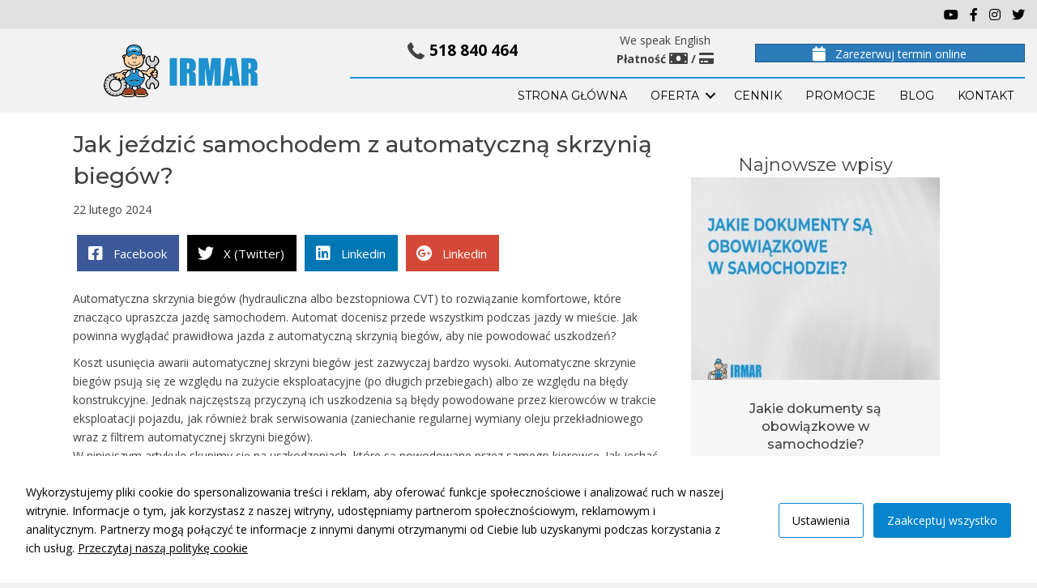

--- FILE ---
content_type: text/html; charset=UTF-8
request_url: https://www.irmarserwis.pl/blog/jak-jezdzic-samochodem-z-automatyczna-skrzynia-biegow
body_size: 26559
content:
<!DOCTYPE html><html lang="pl-PL"><head><meta charset="UTF-8" /><link rel="preconnect" href="https://fonts.gstatic.com/" crossorigin /> <script>var gform;gform||(document.addEventListener("gform_main_scripts_loaded",function(){gform.scriptsLoaded=!0}),document.addEventListener("gform/theme/scripts_loaded",function(){gform.themeScriptsLoaded=!0}),window.addEventListener("DOMContentLoaded",function(){gform.domLoaded=!0}),gform={domLoaded:!1,scriptsLoaded:!1,themeScriptsLoaded:!1,isFormEditor:()=>"function"==typeof InitializeEditor,callIfLoaded:function(o){return!(!gform.domLoaded||!gform.scriptsLoaded||!gform.themeScriptsLoaded&&!gform.isFormEditor()||(gform.isFormEditor()&&console.warn("The use of gform.initializeOnLoaded() is deprecated in the form editor context and will be removed in Gravity Forms 3.1."),o(),0))},initializeOnLoaded:function(o){gform.callIfLoaded(o)||(document.addEventListener("gform_main_scripts_loaded",()=>{gform.scriptsLoaded=!0,gform.callIfLoaded(o)}),document.addEventListener("gform/theme/scripts_loaded",()=>{gform.themeScriptsLoaded=!0,gform.callIfLoaded(o)}),window.addEventListener("DOMContentLoaded",()=>{gform.domLoaded=!0,gform.callIfLoaded(o)}))},hooks:{action:{},filter:{}},addAction:function(o,r,e,t){gform.addHook("action",o,r,e,t)},addFilter:function(o,r,e,t){gform.addHook("filter",o,r,e,t)},doAction:function(o){gform.doHook("action",o,arguments)},applyFilters:function(o){return gform.doHook("filter",o,arguments)},removeAction:function(o,r){gform.removeHook("action",o,r)},removeFilter:function(o,r,e){gform.removeHook("filter",o,r,e)},addHook:function(o,r,e,t,n){null==gform.hooks[o][r]&&(gform.hooks[o][r]=[]);var d=gform.hooks[o][r];null==n&&(n=r+"_"+d.length),gform.hooks[o][r].push({tag:n,callable:e,priority:t=null==t?10:t})},doHook:function(r,o,e){var t;if(e=Array.prototype.slice.call(e,1),null!=gform.hooks[r][o]&&((o=gform.hooks[r][o]).sort(function(o,r){return o.priority-r.priority}),o.forEach(function(o){"function"!=typeof(t=o.callable)&&(t=window[t]),"action"==r?t.apply(null,e):e[0]=t.apply(null,e)})),"filter"==r)return e[0]},removeHook:function(o,r,t,n){var e;null!=gform.hooks[o][r]&&(e=(e=gform.hooks[o][r]).filter(function(o,r,e){return!!(null!=n&&n!=o.tag||null!=t&&t!=o.priority)}),gform.hooks[o][r]=e)}})</script> <meta name='viewport' content='width=device-width, initial-scale=1.0' /><meta http-equiv='X-UA-Compatible' content='IE=edge' /><link rel="profile" href="https://gmpg.org/xfn/11" />
<script id='fp_data_js' class="fupi_no_defer" type="text/javascript" data-no-defer="1" data-no-optimize="1" nowprocket>var FP = { 'fns' : {} },
				fp = {"loaded":[],"loading":[],"blocked_scripts":[],"waitlist":[],"actions":[],"observers":[],"tools":["mads"],"vars":[],"notice":{"enabled":false},"main":{"track_current_user":true,"is_pro":false,"is_customizer":false,"debug":false,"url":"https:\/\/www.irmarserwis.pl\/wp-content\/plugins\/full-picture-analytics-cookie-notice\/","bot_list":"none","server_method":"rest","magic_keyword":"tracking"},"track":{"intersections":"-200px 0px -200px 0px","dblclck_time":300,"track_scroll_min":200,"track_scroll_time":5,"formsubm_trackdelay":3,"link_click_delay":false,"reset_timer_on_anchor":false,"track404":false,"redirect404_url":false,"use_mutation_observer":false},"mads":{"id":"187197853"}},
				fpdata = {"user":{"role":"Visitor","logged_in":false},"page_type":"Wpis","content_id":12012,"page_title":"Jak je\u017adzi\u0107 samochodem z automatyczn\u0105 skrzyni\u0105 bieg\u00f3w?","page_id":12012,"published":"2024-02-22 09:27:07","author_name":"Klaudia","terms":[{"name":"Blog","slug":"blog","parent":0,"taxonomy":"category"}]};fpdata.timezone = Intl.DateTimeFormat().resolvedOptions().timeZone;
fp.notice.vars = {};

(function (FP) {

	'use strict';

	var d = document,
		w = window;

	FP.getUrlParamByName = (name, url = false ) => {
		if ( ! url ) {
            url = window.location.search;
        } else {
            url = url.split('?')[1];
			if ( ! url ) return null;
        };
		// var match = RegExp('[?&]' + name + '=([^&]*)').exec(url);
		// return match && decodeURIComponent(match[1].replace(/\+/g, ' '));
		const queryString = url,
			urlParams = new URLSearchParams(queryString);
		return urlParams.get(name);
	};

	// BROKEN LINK TRACKING + REDIRECT TO A CUSTOM 404 PAGE
	if( fp.track.track404 && fpdata.page_type == "404" && ! FP.getUrlParamByName("broken_link_location") ){
		const location = fp.track.redirect404_url ? new URL( fp.track.redirect404_url ) : window.location;
		window.location = location + ( location.search ? "&" : "?" ) + "broken_link_location=" + ( document.referrer || "direct_traffic_or_unknown" ) + "&broken_link=" + window.location;
	}

	FP.setCookie = (name, value, days = 0, mins = 0, path = "/") => {
		var expires = "";
		if ( days > 0 || mins > 0 ) {
			var date = new Date();
			if (days > 0) {
				date.setTime(date.getTime() + days * 24 * 60 * 60 * 1000);
			} else {
				date.setTime(date.getTime() + mins * 60 * 1000);
			}
			expires = "; expires=" + date.toGMTString();
		};
		d.cookie = name + "=" + value + expires + "; path=" + path + "; sameSite=strict";
	};

	FP.readCookie = name => {
		var nameEQ = name + "=";
		var ca = d.cookie.split(';');
		for (var i = 0; i < ca.length; i++) {
			var c = ca[i];
			while (c.charAt(0) == ' ') {c = c.substring(1, c.length);}
			if (c.indexOf(nameEQ) == 0) return c.substring(nameEQ.length, c.length);
		};
		return null;
	};

	FP.nl2Arr = nl => nl ? [].slice.call(nl) : false;

	FP.findID = (e, c) => {
        if ( c === null ) return null;
        if ( !e ) return false;
        c = c || document;
        return c.getElementById(e);
    };

	FP.findAll = (e, c) => {
		if ( c === null ) return [];
		if ( ! e ) return false;
		c = c || document;
		return FP.nl2Arr(c.querySelectorAll(e));
	};
	
	FP.loadScript = scr_id => {
		
		let temp_script = FP.findID( scr_id + '_temp' ),
			new_script = document.createElement('script');

		new_script.innerHTML = temp_script.innerHTML;
		temp_script.parentNode.insertBefore(new_script, temp_script.nextSibling);
		temp_script.remove();

		fp.loaded.push( scr_id );
		if ( fp.main.debug ) console.log("[FP] 3rd party script loaded: " + scr_id);
	};

	FP.getRandomStr = ()=>{
		return ( Math.random() + 1 ).toString(36).substring(2);
	};

	FP.deleteCookie = name => { FP.setCookie(name, "", -1); };

    FP.getInner = function (vals, splitter = ".") {
        
        let args = Array.isArray(vals) ? vals : vals.split(splitter).map( arg => arg.trim() ),
            obj = window[args.shift()];

        for (var i = 0; i < args.length; i++) {
            var prop = args[i];
            if (! obj || ! obj.hasOwnProperty(prop)) return false;
            obj = obj[prop];
        };

        return obj;
    };

	FP.runFn = ( fn_name, args_arr ) => {
			
		let fn = FP.getInner( fn_name, "." );
		
		if ( fn ) {
			args_arr ? fn( ...args_arr ) : fn();
		} else {
			fp.waitlist[fn_name] = typeof args_arr === 'undefined' ? [] : args_arr;
		};
	};

	FP.enqueueFn = ( fn_name ) => {
		let fn = FP.getInner( fn_name, "." );
		if ( fp.waitlist[fn_name] ) fn( ...fp.waitlist[fn_name] );
	}

	FP.getScript = ( url, cb, attrs, type = 'script', fallback = false ) => {

		attrs = attrs || false;
		var s = "";

		if ( type == "img" ) {
			s = d.createElement('img');
			s.src = url;
		} else if ( type == "link" ) {
			s = d.createElement('link');
			s.href = url;
		} else {
			s = d.createElement('script')
			s.src = url;
			s.type = 'application/javascript';
		}

		s.onerror = ()=>{ 
			if ( fallback ) FP.getScript( fallback, cb, attrs, type );
		};

		if (attrs) {
			for (var key in attrs) {
				if ( key !== "/" ) s.setAttribute(key, attrs[key]);
			}
		}

		d.getElementsByTagName("head")[0].appendChild(s);
		if (cb) s.onload = cb;
	};

	FP.sendEvt = (evt_name, details_a) => {
        var details = details_a ? { 'detail' : details_a } : {},
            fp_event = new CustomEvent( evt_name, details );
        document.dispatchEvent(fp_event);
    };

	FP.prepareProduct = ( type, id, data ) => {
		
		if ( type !== "cart_item" ) fpdata.woo.products[id] = fpdata.woo.products[id] ? { ...fpdata.woo.products[id], ...data } : data;
		
		if ( type == 'single' || type == 'teaser' ) {

			// prepare products after all load
			if ( fp.vars.wooImpressTimeout ) clearTimeout( fp.vars.wooImpressTimeout );
			fp.vars.wooImpressTimeout = setTimeout( () => FP.runFn( "FP.fns.prepare_teaser_and_single" ), 200 );
		}
    };

	// Change the value of track_current_user to true if there is a cookie "fp_track_me"
	let track_me = FP.readCookie('fp_track_me');
	if ( track_me ) {
		fp.main.track_current_user = true;
	};

	// CHECK FOR BOT TRAFFIC
	// -- modified version of https://stackoverflow.com/a/65563155/7702522
	
	// BOT CHECK (instant)
	fpdata.is_robot = (() => {
		
		// SMALL list
		if ( fp.main.bot_list == "basic" ) {
			
			const robots = new RegExp([/bot/,/spider/,/crawl/,/APIs-Google/,/AdsBot/,/Googlebot/,/mediapartners/,/Google Favicon/,/FeedFetcher/,/Google-Read-Aloud/,/googleweblight/,/bingbot/,/yandex/,/baidu/,/duckduck/,/Yahoo Link Preview/,/ia_archiver/,/facebookexternalhit/,/pinterest\.combot/,/redditbot/,/slackbot/,/Twitterbot/,/WhatsApp/,/S[eE][mM]rushBot/].map((r) => r.source).join("|"),"i");

			return robots.test(navigator.userAgent);

		// BIG list
		} else if ( fp.main.bot_list == "big" ) {

			const robots = new RegExp([
				/Googlebot/, /AdsBot/, /Feedfetcher-Google/, /Mediapartners-Google/, /Mediapartners/, /APIs-Google/, 
				/Google-InspectionTool/, /Storebot-Google/, /GoogleOther/, /bingbot/, /Slurp/, /wget/, /LinkedInBot/, 
				/Python-urllib/, /python-requests/, /aiohttp/, /httpx/, /libwww-perl/, /httpunit/, /Nutch/, 
				/Go-http-client/, /phpcrawl/, /msnbot/, /jyxobot/, /FAST-WebCrawler/, /FAST Enterprise Crawler/, 
				/BIGLOTRON/, /Teoma/, /convera/, /seekbot/, /Gigabot/, /Gigablast/, /exabot/, /ia_archiver/, 
				/GingerCrawler/, /webmon/, /HTTrack/, /grub\.org/, /UsineNouvelleCrawler/, /antibot/, 
				/netresearchserver/, /speedy/, /fluffy/, /findlink/, /msrbot/, /panscient/, /yacybot/, /AISearchBot/, 
				/ips-agent/, /tagoobot/, /MJ12bot/, /woriobot/, /yanga/, /buzzbot/, /mlbot/, /yandex\.combots/, 
				/purebot/, /Linguee Bot/, /CyberPatrol/, /voilabot/, /Baiduspider/, /citeseerxbot/, /spbot/, 
				/twengabot/, /postrank/, /Turnitin/, /scribdbot/, /page2rss/, /sitebot/, /linkdex/, /Adidxbot/, 
				/ezooms/, /dotbot/, /Mail\.RU_Bot/, /discobot/, /heritrix/, /findthatfile/, /europarchive\.org/, 
				/NerdByNature\.Bot/, /sistrix crawler/, /Ahrefs/, /fuelbot/, /CrunchBot/, /IndeedBot/, 
				/mappydata/, /woobot/, /ZoominfoBot/, /PrivacyAwareBot/, /Multiviewbot/, /SWIMGBot/, /Grobbot/, 
				/eright/, /Apercite/, /semanticbot/, /Aboundex/, /domaincrawler/, /wbsearchbot/, /summify/, /CCBot/, 
				/edisterbot/, /SeznamBot/, /ec2linkfinder/, /gslfbot/, /aiHitBot/, /intelium_bot/, 
				/facebookexternalhit/, /Yeti/, /RetrevoPageAnalyzer/, /lb-spider/, /Sogou/, /lssbot/, /careerbot/, 
				/wotbox/, /wocbot/, /ichiro/, /DuckDuckBot/, /lssrocketcrawler/, /drupact/, /webcompanycrawler/, 
				/acoonbot/, /openindexspider/, /gnam gnam spider/, /web-archive-net\.com\.bot/, /backlinkcrawler/, 
				/coccoc/, /integromedb/, /content crawler spider/, /toplistbot/, /it2media-domain-crawler/, 
				/ip-web-crawler\.com/, /siteexplorer\.info/, /elisabot/, /proximic/, /changedetection/, /arabot/, 
				/WeSEE:Search/, /niki-bot/, /CrystalSemanticsBot/, /rogerbot/, /360Spider/, /psbot/, 
				/InterfaxScanBot/, /CC Metadata Scaper/, /g00g1e\.net/, /GrapeshotCrawler/, /urlappendbot/, 
				/brainobot/, /fr-crawler/, /binlar/, /SimpleCrawler/, /Twitterbot/, /cXensebot/, /smtbot/, 
				/bnf\.fr_bot/, /A6-Indexer/, /ADmantX/, /Facebot/, /OrangeBot/, /memorybot/, /AdvBot/, 
				/MegaIndex/, /SemanticScholarBot/, /ltx71/, /nerdybot/, /xovibot/, /BUbiNG/, /Qwantify/, 
				/archive\.org_bot/, /Applebot/, /TweetmemeBot/, /crawler4j/, /findxbot/, /SemrushBot/, 
				/yoozBot/, /lipperhey/, /Y!J/, /Domain Re-Animator Bot/, /AddThis/, /Screaming Frog SEO Spider/, 
				/MetaURI/, /Scrapy/, /Livelapbot/, /OpenHoseBot/, /CapsuleChecker/, /collection@infegy\.com/, 
				/IstellaBot/, /DeuSu/, /betaBot/, /Cliqzbot/, /MojeekBot/, /netEstate NE Crawler/, 
				/SafeSearch microdata crawler/, /Gluten Free Crawler/, /Sonic/, /Sysomos/, /Trove/, /deadlinkchecker/, 
				/Slack-ImgProxy/, /Embedly/, /RankActiveLinkBot/, /iskanie/, /SafeDNSBot/, /SkypeUriPreview/, 
				/Veoozbot/, /Slackbot/, /redditbot/, /datagnionbot/, /Google-Adwords-Instant/, /adbeat_bot/, 
				/WhatsApp/, /contxbot/, /pinterest\.combot/, /electricmonk/, /GarlikCrawler/, /BingPreview/, 
				/vebidoobot/, /FemtosearchBot/, /Yahoo Link Preview/, /MetaJobBot/, /DomainStatsBot/, /mindUpBot/, 
				/Daum/, /Jugendschutzprogramm-Crawler/, /Xenu Link Sleuth/, /Pcore-HTTP/, /moatbot/, /KosmioBot/, 
				/pingdom/, /AppInsights/, /PhantomJS/, /Gowikibot/, /PiplBot/, /Discordbot/, /TelegramBot/, 
				/Jetslide/, /newsharecounts/, /James BOT/, /Barkrowler/, /TinEye/, /SocialRankIOBot/, 
				/trendictionbot/, /Ocarinabot/, /epicbot/, /Primalbot/, /DuckDuckGo-Favicons-Bot/, /GnowitNewsbot/, 
				/Leikibot/, /LinkArchiver/, /YaK/, /PaperLiBot/, /Digg Deeper/, /dcrawl/, /Snacktory/, /AndersPinkBot/, 
				/Fyrebot/, /EveryoneSocialBot/, /Mediatoolkitbot/, /Luminator-robots/, /ExtLinksBot/, /SurveyBot/, 
				/NING/, /okhttp/, /Nuzzel/, /omgili/, /PocketParser/, /YisouSpider/, /um-LN/, /ToutiaoSpider/, 
				/MuckRack/, /Jamie's Spider/, /AHC/, /NetcraftSurveyAgent/, /Laserlikebot/, /^Apache-HttpClient/, 
				/AppEngine-Google/, /Jetty/, /Upflow/, /Thinklab/, /Traackr\.com/, /Twurly/, /Mastodon/, /http_get/, 
				/DnyzBot/, /botify/, /007ac9 Crawler/, /BehloolBot/, /BrandVerity/, /check_http/, /BDCbot/, 
				/ZumBot/, /EZID/, /ICC-Crawler/, /ArchiveBot/, /^LCC /, /filterdb\.iss\.netcrawler/, /BLP_bbot/, 
				/BomboraBot/, /Buck/, /Companybook-Crawler/, /Genieo/, /magpie-crawler/, /MeltwaterNews/,
				/Moreover/,/newspaper/,/ScoutJet/,/sentry/,/StorygizeBot/,/UptimeRobot/,/OutclicksBot/,
				/seoscanners/,/Hatena/,/Google Web Preview/,/MauiBot/,/AlphaBot/,/SBL-BOT/,/IAS crawler/,
				/adscanner/,/Netvibes/,/acapbot/,/Baidu-YunGuanCe/,/bitlybot/,/blogmuraBot/,/Bot\.AraTurka\.com/,
				/bot-pge\.chlooe\.com/,/BoxcarBot/,/BTWebClient/,/ContextAd Bot/,/Digincore bot/,/Disqus/,/Feedly/,
				/Fetch/,/Fever/,/Flamingo_SearchEngine/,/FlipboardProxy/,/g2reader-bot/,/G2 Web Services/,/imrbot/,
				/K7MLWCBot/,/Kemvibot/,/Landau-Media-Spider/,/linkapediabot/,/vkShare/,/Siteimprove\.com/,/BLEXBot/,
				/DareBoost/,/ZuperlistBot/,/Miniflux/,/Feedspot/,/Diffbot/,/SEOkicks/,/tracemyfile/,/Nimbostratus-Bot/,
				/zgrab/,/PR-CY\.RU/,/AdsTxtCrawler/,/Datafeedwatch/,/Zabbix/,/TangibleeBot/,/google-xrawler/,/axios/,
				/Amazon CloudFront/,/Pulsepoint/,/CloudFlare-AlwaysOnline/,/Google-Structured-Data-Testing-Tool/,
				/WordupInfoSearch/,/WebDataStats/,/HttpUrlConnection/,/Seekport Crawler/,/ZoomBot/,/VelenPublicWebCrawler/,
				/MoodleBot/,/jpg-newsbot/,/outbrain/,/W3C_Validator/,/Validator\.nu/,/W3C-checklink/,/W3C-mobileOK/,
				/W3C_I18n-Checker/,/FeedValidator/,/W3C_CSS_Validator/,/W3C_Unicorn/,/Google-PhysicalWeb/,/Blackboard/,
				/ICBot/,/BazQux/,/Twingly/,/Rivva/,/Experibot/,/awesomecrawler/,/Dataprovider\.com/,/GroupHigh/,
				/theoldreader\.com/,/AnyEvent/,/Uptimebot\.org/,/Nmap Scripting Engine/,/2ip\.ru/,/Clickagy/,
				/Caliperbot/,/MBCrawler/,/online-webceo-bot/,/B2B Bot/,/AddSearchBot/,/Google Favicon/,/HubSpot/,
				/Chrome-Lighthouse/,/HeadlessChrome/,/CheckMarkNetwork/,/www\.uptime\.com/,/Streamline3Bot/,/serpstatbot/,
				/MixnodeCache/,/^curl/,/SimpleScraper/,/RSSingBot/,/Jooblebot/,/fedoraplanet/,/Friendica/,/NextCloud/,
				/Tiny Tiny RSS/,/RegionStuttgartBot/,/Bytespider/,/Datanyze/,/Google-Site-Verification/,/TrendsmapResolver/,
				/tweetedtimes/,/NTENTbot/,/Gwene/,/SimplePie/,/SearchAtlas/,/Superfeedr/,/feedbot/,/UT-Dorkbot/,/Amazonbot/,
				/SerendeputyBot/,/Eyeotabot/,/officestorebot/,/Neticle Crawler/,/SurdotlyBot/,/LinkisBot/,/AwarioSmartBot/,
				/AwarioRssBot/,/RyteBot/,/FreeWebMonitoring SiteChecker/,/AspiegelBot/,/NAVER Blog Rssbot/,/zenback bot/,
				/SentiBot/,/Domains Project/,/Pandalytics/,/VKRobot/,/bidswitchbot/,/tigerbot/,/NIXStatsbot/,/Atom Feed Robot/,
				/curebot/,/PagePeeker/,/Vigil/,/rssbot/,/startmebot/,/JobboerseBot/,/seewithkids/,/NINJA bot/,/Cutbot/,
				/BublupBot/,/BrandONbot/,/RidderBot/,/Taboolabot/,/Dubbotbot/,/FindITAnswersbot/,/infoobot/,/Refindbot/,
				/BlogTraffic\d\.\d+ Feed-Fetcher/,/SeobilityBot/,/Cincraw/,/Dragonbot/,/VoluumDSP-content-bot/,/FreshRSS/,
				/BitBot/,/^PHP-Curl-Class/,/Google-Certificates-Bridge/,/centurybot/,/Viber/,/e\.ventures Investment Crawler/,
				/evc-batch/,/PetalBot/,/virustotal/,/(^| )PTST/,/minicrawler/,/Cookiebot/,/trovitBot/,/seostar\.co/,/IonCrawl/,
				/Uptime-Kuma/,/SeekportBot/,/FreshpingBot/,/Feedbin/,/CriteoBot/,/Snap URL Preview Service/,/Better Uptime Bot/,
				/RuxitSynthetic/,/Google-Read-Aloud/,/ValveSteam/,/OdklBot/,/GPTBot/,/ChatGPT-User/,/YandexRenderResourcesBot/,
				/LightspeedSystemsCrawler/,/ev-crawler/,/BitSightBot/,/woorankreview/,/Google-Safety/,/AwarioBot/,/DataForSeoBot/,
				/Linespider/,/WellKnownBot/,/A Patent Crawler/,/StractBot/,/search\.marginalia\.nu/,/YouBot/,/Nicecrawler/,/Neevabot/,
				/BrightEdge Crawler/,/SiteCheckerBotCrawler/,/TombaPublicWebCrawler/,/CrawlyProjectCrawler/,/KomodiaBot/,/KStandBot/,
				/CISPA Webcrawler/,/MTRobot/,/hyscore\.io/,/AlexandriaOrgBot/,/2ip bot/,/Yellowbrandprotectionbot/,/SEOlizer/,
				/vuhuvBot/,/INETDEX-BOT/,/Synapse/,/t3versionsBot/,/deepnoc/,/Cocolyzebot/,/hypestat/,/ReverseEngineeringBot/,
				/sempi\.tech/,/Iframely/,/MetaInspector/,/node-fetch/,/lkxscan/,/python-opengraph/,/OpenGraphCheck/,
				/developers\.google\.com\+websnippet/,/SenutoBot/,/MaCoCu/,/NewsBlur/,/inoreader/,/NetSystemsResearch/,/PageThing/,
				/WordPress/,/PhxBot/,/ImagesiftBot/,/Expanse/,/InternetMeasurement/,/^BW/,/GeedoBot/,/Audisto Crawler/,
				/PerplexityBot/,/claudebot/,/Monsidobot/,/GroupMeBot/].map((r) => r.source).join("|"),"i");

				return robots.test(navigator.userAgent);

		} else {
			return false;
		};
	})();

	// GENERATE A RANDOM STRING FOR VARIOUS USES
	fp.random = FP.getRandomStr(7);

	// SET INITIAL GTAG, GTM AND MS ADS STUFF

	// First, we set the dataLayers for GA, GAds and MS Ads

	window.dataLayer = window.dataLayer || [];
	window.gtag = function(){window.dataLayer.push(arguments);}
	window.uetq = window.uetq || [];
	
	// next, we set a separate GTM DataLayer if it has DL Protection enabled

	if ( fp.gtm ) {
		fp.gtm.datalayer = ! fp.gtm.datalayer || fp.gtm.datalayer == "default" ? "dataLayer" : "fupi_dataLayer";
		if ( fp.gtm.datalayer == "fupi_dataLayer" ){
			window[fp.gtm.datalayer] = window[fp.gtm.datalayer] || [];
			window.fupi_gtm_gtag = function(){window[fp.gtm.datalayer].push(arguments);} // gtag used for consents
		}
	};

	// UPDATE COOKIE DATA - fupi_cookies and fpdata.cookies

	let magic_keyw = FP.getUrlParamByName( fp.main.magic_keyword ),
		ga4_debug = FP.getUrlParamByName("ga4_debug"),
		cookies = FP.readCookie('fp_cookie');
	
	cookies = cookies ? JSON.parse(cookies) : false;

	fpdata.cookies = false;

	if ( magic_keyw && magic_keyw == 'off' ){

		var updated_cookies = { 'stats' : false, 'personalisation' : false, 'marketing' : false, 'disabled' : true };

		fp.main.track_current_user = false;
		FP.setCookie('fp_cookie', JSON.stringify(updated_cookies), 7300 );
		fpdata.cookies = updated_cookies;

	} else if ( ga4_debug ){

		if ( ga4_debug == 'on' ) {
			
			var updated_cookies = { 'stats' : true, 'personalisation' : true, 'marketing' : true, 'disabled' : false, 'ga4_debug' : 'on' };
	
			if ( cookies && cookies.pp_pub ) updated_cookies.pp_pub = cookies.pp_pub;
			if ( cookies && cookies.tools ) updated_cookies.tools = cookies.tools;
	
			FP.setCookie('fp_cookie', JSON.stringify(updated_cookies), 7300 );
			fpdata.cookies = updated_cookies;

		} else if ( ga4_debug == 'off' ) {
			var updated_cookies = { 'stats' : true, 'personalisation' : true, 'marketing' : true, 'disabled' : false };
	
			if ( cookies && cookies.pp_pub ) updated_cookies.pp_pub = cookies.pp_pub;
			if ( cookies && cookies.tools ) updated_cookies.tools = cookies.tools;
	
			FP.setCookie('fp_cookie', JSON.stringify(updated_cookies), 7300 );
			fpdata.cookies = updated_cookies;
		}

	} else if ( FP.getUrlParamByName("reset_cookies") || ( magic_keyw && ( magic_keyw == 'reset' || magic_keyw == 'on' ) ) ){

		FP.deleteCookie('fp_cookie');

	} else {

		var changed = false;

		if ( cookies ) {
			if ( cookies.disabled ) {

				var updated_cookies = { 'stats' : false, 'personalisation' : false, 'marketing' : false, 'disabled' : true };
				
				fp.main.track_current_user = false;
				FP.setCookie('fp_cookie', JSON.stringify(updated_cookies), 7300 );
				fpdata.cookies = updated_cookies;

			} else if ( fp.notice ) {

				// ask for consent again

				if ( ! fp.notice.dont_ask_again ) {

					if ( fp.notice.priv_policy_update ) {
						if ( ! cookies.pp_pub || cookies.pp_pub != fp.notice.priv_policy_update ) changed = true;
					}
					
					if ( fp.tools ){
						if ( ! cookies.tools || ! fp.tools.every( id => cookies.tools.includes(id) ) ) changed = true;
					}
				}
		
				if ( changed ) {
					FP.deleteCookie('fp_cookie');
				} else {
					fpdata.cookies = cookies;
					if ( fpdata.cookies.disabled ) fp.main.track_current_user = false;
				}
			}
		}
	}

	//
	// CONSENT BANNER 
	//
	
	if ( fp.main.track_current_user && ! fp.main.is_customizer && fp.notice.enabled && ! fpdata.cookies && fp.notice.display_notice ) {
		
		// BLUR BACKGROUND
		if ( fp.notice.blur_page ) {
			document.getElementsByTagName( 'html' )[0].classList.add('fupi_blur');
		}
		
		// LOCK PAGESCROLL
		if ( fp.notice.scroll_lock ) {
			document.getElementsByTagName( 'html' )[0].classList.add('fupi_scroll_lock');
		}
	}

	FP.updateConsents = () => {

		if ( fp.vars.use_other_cmp ) return;

		if ( fp.main.debug ) console.log('[FP] Updating consents');
		
		// if the user made a choice in the past
		if ( fpdata.cookies ){
			fpdata.consents = {
				'can_track_stats' : fpdata.cookies.stats || false,
				'can_track_pers' : fpdata.cookies.personalisation || false,
				'can_track_market' : fpdata.cookies.marketing || false,
			};

		// if no choice was made in the past
		} else {
			
			// deny all if consent banner is in optin mode
			if ( fp.notice.enabled && fp.notice.mode == "optin" ) {
				fpdata.consents = {
					'can_track_stats' : false,
					'can_track_pers' : false,
					'can_track_market' : false,
				}
			
			// agree to all if consent banner is disabled or we are in optout or notification mode
			} else {
			 	fpdata.consents = {
					'can_track_stats' : true,
					'can_track_pers' : true,
					'can_track_market' : true,
				}
			}
		}

		if ( ! fp.main.is_customizer ) {

			// set MS Ads consent
			
			window.uetq.push( "consent", "default", {
				"ad_storage": "denied"
			});
			
			if ( fpdata.cookies ){
				if ( fpdata.cookies.stats && fpdata.cookies.marketing ) {
					window.uetq.push( "consent", "update", {
						"ad_storage": "granted"
					});
				}
			} else {
				if ( ! ( fp.notice.enabled && fp.notice.mode == "optin" ) ) {
					window.uetq.push( "consent", "update", {
						"ad_storage": "granted"
					});
				}
			}
			
			// Set GTAG consents

			["gtag", "fupi_gtm_gtag"].forEach( tag_name => {

				if ( tag_name == "fupi_gtm_gtag" && ! window.fupi_gtm_gtag ) return;

				// set defaults to denied

				window[tag_name]("consent", "default", {
					"ad_storage": "denied",
					"ad_user_data" : "denied",
					"ad_personalization" : "denied",
					"analytics_storage": "denied",
					"personalization_storage": "denied",
					"functionality_storage": "denied",
					"security_storage": "granted",
				});

				// update if the user made a choice in the past
				if ( fpdata.cookies ){
					
					window[tag_name]("consent", "update", {
						"ad_storage": fpdata.cookies.marketing ? "granted" : "denied",
						"ad_user_data" : fpdata.cookies.marketing ? "granted" : "denied",
						"ad_personalization" : fpdata.cookies.marketing ? "granted" : "denied",
						"analytics_storage": fpdata.cookies.stats ? "granted" : "denied",
						"personalization_storage": fpdata.cookies.personalisation ? "granted" : "denied",
						"functionality_storage": fpdata.cookies.personalisation ? "granted" : "denied",
						"security_storage": "granted",
					});
					
					if ( fp.main.debug ) console.log("[FP] Google consents set to user choices");
				
				// if no choice was made in the past
				} else {
					
					// agree to all if consent banner is disabled or is in optout or notification mode
					if ( ! ( fp.notice.enabled && fp.notice.mode == "optin" ) ) {
						
						window[tag_name]("consent", "update", {
							"ad_storage": "granted",
							"ad_user_data" : "granted",
							"ad_personalization" : "granted",
							"analytics_storage": "granted",
							"personalization_storage": "granted",
							"functionality_storage": "granted",
							"security_storage": "granted",
						});
					
						if ( fp.main.debug ) console.log("[FP] All Google consents granted");
					};
				}
			} );
			
			// we set URL Passthrough for standard GTAG
			if ( fp?.gtag?.url_passthrough && fp.notice.enabled && ( fp.notice.mode == "optin" || fp.notice.mode == "optout" ) ) {
				window.gtag("set", "url_passthrough", true);
			};
		}
    }
	
	let uses_geo = false;

	FP.postToServer = ( event_data_a, cb = false ) => {

		if ( fpdata.is_robot ) return;
		if ( fp.main.debug ) console.log( "[FP] Posting to server", event_data_a );

		let fetch_url = fp.main.server_method == "rest" ? "/index.php?rest_route=/fupi/v1/sender" : "/wp-admin/admin-ajax.php?action=fupi_ajax";

		if ( fp.main.debug || event_data_a[0][0] == 'cdb') {
		
			fetch( fetch_url, {
				method: "POST",
				body: JSON.stringify( event_data_a ),
				credentials: 'same-origin',
				headers: {
					"Content-type": "application/json; charset=UTF-8",
					// "X-WP-Nonce": fp_nonce
				}
			})
			.then((response) => response.json())
			.then((json) => {
				if ( cb ) { 
					cb(json);
				} else {
					console.log( "[FP] Server response", json);
				}
			});

		} else {

			fetch( fetch_url, {
				method: "POST",
				credentials: 'same-origin',
				body: JSON.stringify( event_data_a ),
				headers: {
					"Content-type": "application/json; charset=UTF-8",
					// "X-WP-Nonce": fp_nonce
				}
			});
		}
	};

	if ( ! uses_geo ) {
		fpdata.country = 'unknown';
		FP.updateConsents();
		fp.ready = true;
	}

})(FP);</script><script id="cacsp-gtag-consent-default">window.dataLayer = window.dataLayer || [];
			function gtag(){dataLayer.push(arguments);}
			gtag('consent', 'default', {
				'ad_storage': 'denied', 
				'ad_user_data': 'denied', 
				'ad_personalization': 'denied', 
				'analytics_storage': 'denied', 
				'functionality_storage': 'denied', 
				'personalization_storage': 'denied', 
				'security_storage': 'denied', 
				'wait_for_update': 500
			});</script> <meta name='robots' content='index, follow, max-image-preview:large, max-snippet:-1, max-video-preview:-1' /> <script data-cfasync="false" data-pagespeed-no-defer>var gtm4wp_datalayer_name = "dataLayer";
	var dataLayer = dataLayer || [];</script> <title>Jazda autem z automatyczną skrzynią biegów - Serwis samochodowy IRMAR Kraków - dobry mechanik - warsztat</title><meta name="description" content="Jazda automatem – zasady, które powinien znać każdy kierowca." /><link rel="canonical" href="https://www.irmarserwis.pl/blog/jak-jezdzic-samochodem-z-automatyczna-skrzynia-biegow" /><meta property="og:locale" content="pl_PL" /><meta property="og:type" content="article" /><meta property="og:title" content="Jazda autem z automatyczną skrzynią biegów - Serwis samochodowy IRMAR Kraków - dobry mechanik - warsztat" /><meta property="og:description" content="Jazda automatem – zasady, które powinien znać każdy kierowca." /><meta property="og:url" content="https://www.irmarserwis.pl/blog/jak-jezdzic-samochodem-z-automatyczna-skrzynia-biegow" /><meta property="og:site_name" content="Serwis samochodowy IRMAR Kraków - dobry mechanik - warsztat" /><meta property="article:published_time" content="2024-02-22T08:27:07+00:00" /><meta property="article:modified_time" content="2024-03-14T08:27:41+00:00" /><meta property="og:image" content="https://www.irmarserwis.pl/wp-content/uploads/2024/03/jak-jezdzic-samochodem-z-automatyczna-skrzynia-biegow.webp" /><meta property="og:image:width" content="1125" /><meta property="og:image:height" content="750" /><meta property="og:image:type" content="image/webp" /><meta name="author" content="Klaudia" /><meta name="twitter:card" content="summary_large_image" /><meta name="twitter:label1" content="Napisane przez" /><meta name="twitter:data1" content="Klaudia" /><meta name="twitter:label2" content="Szacowany czas czytania" /><meta name="twitter:data2" content="4 minuty" /> <script type="application/ld+json" class="yoast-schema-graph">{"@context":"https://schema.org","@graph":[{"@type":"WebPage","@id":"https://www.irmarserwis.pl/blog/jak-jezdzic-samochodem-z-automatyczna-skrzynia-biegow","url":"https://www.irmarserwis.pl/blog/jak-jezdzic-samochodem-z-automatyczna-skrzynia-biegow","name":"Jazda autem z automatyczną skrzynią biegów - Serwis samochodowy IRMAR Kraków - dobry mechanik - warsztat","isPartOf":{"@id":"https://www.irmarserwis.pl/#website"},"datePublished":"2024-02-22T08:27:07+00:00","dateModified":"2024-03-14T08:27:41+00:00","author":{"@id":"https://www.irmarserwis.pl/#/schema/person/4e98fcd024a030d0cb973f27f305de3d"},"description":"Jazda automatem – zasady, które powinien znać każdy kierowca.","breadcrumb":{"@id":"https://www.irmarserwis.pl/blog/jak-jezdzic-samochodem-z-automatyczna-skrzynia-biegow#breadcrumb"},"inLanguage":"pl-PL","potentialAction":[{"@type":"ReadAction","target":["https://www.irmarserwis.pl/blog/jak-jezdzic-samochodem-z-automatyczna-skrzynia-biegow"]}]},{"@type":"BreadcrumbList","@id":"https://www.irmarserwis.pl/blog/jak-jezdzic-samochodem-z-automatyczna-skrzynia-biegow#breadcrumb","itemListElement":[{"@type":"ListItem","position":1,"name":"Strona główna","item":"https://www.irmarserwis.pl/"},{"@type":"ListItem","position":2,"name":"Jak jeździć samochodem z automatyczną skrzynią biegów?"}]},{"@type":"WebSite","@id":"https://www.irmarserwis.pl/#website","url":"https://www.irmarserwis.pl/","name":"Serwis samochodowy IRMAR Kraków - dobry mechanik - warsztat","description":"Warsztat samochodowy Kraków - Serwis IRMAR. Serwis klimatyzacji samochodowej, geometria kół, ustawianie zbieżności, spawanie aluminium.","potentialAction":[{"@type":"SearchAction","target":{"@type":"EntryPoint","urlTemplate":"https://www.irmarserwis.pl/?s={search_term_string}"},"query-input":{"@type":"PropertyValueSpecification","valueRequired":true,"valueName":"search_term_string"}}],"inLanguage":"pl-PL"},{"@type":"Person","@id":"https://www.irmarserwis.pl/#/schema/person/4e98fcd024a030d0cb973f27f305de3d","name":"Klaudia","image":{"@type":"ImageObject","inLanguage":"pl-PL","@id":"https://www.irmarserwis.pl/#/schema/person/image/","url":"https://secure.gravatar.com/avatar/92ca122aab8440494dd20f1bc8cc81cae740197c9d10f22e258f002bd4256460?s=96&d=mm&r=g","contentUrl":"https://secure.gravatar.com/avatar/92ca122aab8440494dd20f1bc8cc81cae740197c9d10f22e258f002bd4256460?s=96&d=mm&r=g","caption":"Klaudia"}}]}</script> <link rel='dns-prefetch' href='//cdnjs.cloudflare.com' /><link rel='dns-prefetch' href='//fonts.googleapis.com' /><link href='https://fonts.gstatic.com' crossorigin rel='preconnect' /><link rel="alternate" type="application/rss+xml" title="Serwis samochodowy IRMAR Kraków - dobry mechanik - warsztat &raquo; Kanał z wpisami" href="https://www.irmarserwis.pl/feed" /><link rel="alternate" type="application/rss+xml" title="Serwis samochodowy IRMAR Kraków - dobry mechanik - warsztat &raquo; Kanał z komentarzami" href="https://www.irmarserwis.pl/comments/feed" /><link rel="alternate" title="oEmbed (JSON)" type="application/json+oembed" href="https://www.irmarserwis.pl/wp-json/oembed/1.0/embed?url=https%3A%2F%2Fwww.irmarserwis.pl%2Fblog%2Fjak-jezdzic-samochodem-z-automatyczna-skrzynia-biegow" /><link rel="alternate" title="oEmbed (XML)" type="text/xml+oembed" href="https://www.irmarserwis.pl/wp-json/oembed/1.0/embed?url=https%3A%2F%2Fwww.irmarserwis.pl%2Fblog%2Fjak-jezdzic-samochodem-z-automatyczna-skrzynia-biegow&#038;format=xml" /><link rel="preload" href="https://cdnjs.cloudflare.com/ajax/libs/foundicons/3.0.0/foundation-icons.woff" as="font" type="font/woff2" crossorigin="anonymous"><link rel="preload" href="https://www.irmarserwis.pl/wp-content/plugins/bb-plugin/fonts/fontawesome/5.15.4/webfonts/fa-solid-900.woff2" as="font" type="font/woff2" crossorigin="anonymous"><link rel="preload" href="https://www.irmarserwis.pl/wp-content/plugins/bb-plugin/fonts/fontawesome/5.15.4/webfonts/fa-regular-400.woff2" as="font" type="font/woff2" crossorigin="anonymous"><link rel="preload" href="https://www.irmarserwis.pl/wp-content/plugins/bb-plugin/fonts/fontawesome/5.15.4/webfonts/fa-brands-400.woff2" as="font" type="font/woff2" crossorigin="anonymous"> <script>WebFontConfig={google:{families:["Open Sans:300,400,700","Montserrat:500,400&display=swap"]}};if ( typeof WebFont === "object" && typeof WebFont.load === "function" ) { WebFont.load( WebFontConfig ); }</script><script data-optimized="1" src="https://www.irmarserwis.pl/wp-content/plugins/litespeed-cache/assets/js/webfontloader.min.js"></script><link data-optimized="2" rel="stylesheet" href="https://www.irmarserwis.pl/wp-content/litespeed/css/73f6024349333a329f22094a2636d646.css?ver=ae41a" /><script src="https://www.irmarserwis.pl/wp-includes/js/jquery/jquery.min.js?ver=3.7.1" id="jquery-core-js"></script> <script data-optimized="1" src="https://www.irmarserwis.pl/wp-content/litespeed/js/a7caf8a34f07078eeccb893009d2c7e0.js?ver=31ec7" id="jquery-migrate-js"></script> <script data-optimized="1" data-no-defer="1" src="https://www.irmarserwis.pl/wp-content/litespeed/js/c0f8f89e456185a91ade1af26f0f097d.js?ver=ebfa8" id="fupi-helpers-js-js"></script> <script data-optimized="1" data-no-defer="1" src="https://www.irmarserwis.pl/wp-content/litespeed/js/4ff2df6d32d92bb9652663226eec87f9.js?ver=1e92e" id="fupi-mads-head-js-js"></script> <link rel="https://api.w.org/" href="https://www.irmarserwis.pl/wp-json/" /><link rel="alternate" title="JSON" type="application/json" href="https://www.irmarserwis.pl/wp-json/wp/v2/posts/12012" /><meta name="ti-site-data" content="[base64]" /> <script data-cfasync="false" data-pagespeed-no-defer>var dataLayer_content = {"pagePostType":"post","pagePostType2":"single-post","pageCategory":["blog"],"pagePostAuthor":"Klaudia"};
	dataLayer.push( dataLayer_content );</script> <script data-cfasync="false" data-pagespeed-no-defer>(function(w,d,s,l,i){w[l]=w[l]||[];w[l].push({'gtm.start':
new Date().getTime(),event:'gtm.js'});var f=d.getElementsByTagName(s)[0],
j=d.createElement(s),dl=l!='dataLayer'?'&l='+l:'';j.async=true;j.src=
'//www.googletagmanager.com/gtm.js?id='+i+dl;f.parentNode.insertBefore(j,f);
})(window,document,'script','dataLayer','GTM-TG5R5ZB');</script> <link rel="icon" href="https://www.irmarserwis.pl/wp-content/uploads/2019/06/irmarfav5.png" sizes="32x32" /><link rel="icon" href="https://www.irmarserwis.pl/wp-content/uploads/2019/06/irmarfav5.png" sizes="192x192" /><link rel="apple-touch-icon" href="https://www.irmarserwis.pl/wp-content/uploads/2019/06/irmarfav5.png" /><meta name="msapplication-TileImage" content="https://www.irmarserwis.pl/wp-content/uploads/2019/06/irmarfav5.png" />
 <script>!function(f,b,e,v,n,t,s){if(f.fbq)return;n=f.fbq=function(){n.callMethod?n.callMethod.apply(n,arguments):n.queue.push(arguments)};if(!f._fbq)f._fbq=n;n.push=n;n.loaded=!0;n.version='2.0';n.queue=[];t=b.createElement(e);t.async=!0;t.src=v;s=b.getElementsByTagName(e)[0];s.parentNode.insertBefore(t,s)}(window,document,'script','https://connect.facebook.net/en_US/fbevents.js');fbq('init','619780755044764');fbq('track','PageView')</script> <noscript>
<img height="1" width="1"
src="https://www.facebook.com/tr?id=619780755044764&ev=PageView
&noscript=1"/>
</noscript></head><body data-rsssl=1 class="wp-singular post-template-default single single-post postid-12012 single-format-standard wp-theme-bb-theme wp-child-theme-bb-theme-child fl-builder-2-10-0-4 fl-themer-1-5-2-1-20251125200437 fl-theme-1-7-19-1 fl-no-js modal-cacsp-open-no-backdrop fl-theme-builder-footer fl-theme-builder-footer-footer fl-theme-builder-singular fl-theme-builder-singular-wpis fl-theme-builder-header fl-theme-builder-header-header-dk fl-framework-bootstrap fl-preset-default fl-full-width fl-has-sidebar fl-search-active" itemscope="itemscope" itemtype="https://schema.org/WebPage"><div id="fb-root"></div><div id="fb-customer-chat" class="fb-customerchat"></div> <script>var chatbox=document.getElementById('fb-customer-chat');chatbox.setAttribute("page_id","291288400911070");chatbox.setAttribute("attribution","biz_inbox")</script>  <script>window.fbAsyncInit=function(){FB.init({xfbml:!0,version:'v13.0'})};(function(d,s,id){var js,fjs=d.getElementsByTagName(s)[0];if(d.getElementById(id))return;js=d.createElement(s);js.id=id;js.src='https://connect.facebook.net/pl_PL/sdk/xfbml.customerchat.js';fjs.parentNode.insertBefore(js,fjs)}(document,'script','facebook-jssdk'))</script> <noscript><iframe src="https://www.googletagmanager.com/ns.html?id=GTM-TG5R5ZB" height="0" width="0" style="display:none;visibility:hidden" aria-hidden="true"></iframe></noscript>
<a aria-label="Przejdź do zawartości" class="fl-screen-reader-text" href="#fl-main-content">Przejdź do zawartości</a><div class="fl-page"><header class="fl-builder-content fl-builder-content-11021 fl-builder-global-templates-locked" data-post-id="11021" data-type="header" data-sticky="0" data-sticky-on="" data-sticky-breakpoint="medium" data-shrink="0" data-overlay="0" data-overlay-bg="transparent" data-shrink-image-height="50px" role="banner" itemscope="itemscope" itemtype="http://schema.org/WPHeader"><div class="fl-row fl-row-full-width fl-row-bg-color fl-node-6r5nitfacpmw fl-row-custom-height fl-row-align-center fl-visible-desktop fl-visible-large fl-visible-medium" data-node="6r5nitfacpmw"><div class="fl-row-content-wrap"><div class="fl-row-content fl-row-fixed-width fl-node-content"><div class="fl-col-group fl-node-zqr1ju8cde2h fl-col-group-equal-height fl-col-group-align-center" data-node="zqr1ju8cde2h"><div class="fl-col fl-node-h67xavbu24m8 fl-col-bg-color" data-node="h67xavbu24m8"><div class="fl-col-content fl-node-content"><div class="fl-module fl-module-icon-group fl-node-945nbeqzgpik" data-node="945nbeqzgpik"><div class="fl-module-content fl-node-content"><div class="fl-icon-group">
<span class="fl-icon">
<a href="https://www.youtube.com/channel/UCGTxSuFTodhCs74QA6v4L2A?view_as=subscriber" target="_blank" rel="noopener" >
<i class="fab fa-youtube" aria-hidden="true"></i>
</a>
</span>
<span class="fl-icon">
<a href="https://www.facebook.com/IRMARSERWIS" target="_blank" rel="noopener" >
<i class="fab fa-facebook-f" aria-hidden="true"></i>
</a>
</span>
<span class="fl-icon">
<a href="https://www.instagram.com/irmarserwis/" target="_blank" rel="noopener" >
<i class="fab fa-instagram" aria-hidden="true"></i>
</a>
</span>
<span class="fl-icon">
<a href="https://twitter.com/irmarserwis?lang=en" target="_self">
<i class="fab fa-twitter" aria-hidden="true"></i>
</a>
</span></div></div></div></div></div></div></div></div></div><div class="fl-row fl-row-fixed-width fl-row-bg-none fl-node-6rum2vf1n5d7 fl-row-default-height fl-row-align-center" data-node="6rum2vf1n5d7"><div class="fl-row-content-wrap"><div class="fl-row-content fl-row-fixed-width fl-node-content"><div class="fl-col-group fl-node-j8deushrmvwb fl-col-group-equal-height fl-col-group-align-center" data-node="j8deushrmvwb"><div class="fl-col fl-node-a4qjky2tfuip fl-col-bg-color fl-col-small" data-node="a4qjky2tfuip"><div class="fl-col-content fl-node-content"><div class="fl-module fl-module-photo fl-node-lb01hyuakpsn" data-node="lb01hyuakpsn"><div class="fl-module-content fl-node-content"><div role="figure" class="fl-photo fl-photo-align-center" itemscope itemtype="https://schema.org/ImageObject"><div class="fl-photo-content fl-photo-img-svg">
<a href="/" target="_self" itemprop="url">
<img decoding="async" class="fl-photo-img wp-image-11312 size-full" src="https://www.irmarserwis.pl/wp-content/uploads/2022/11/irmar-logo4.svg" alt="Mechanik samochodowy w Krakowie - Nowej Hucie, IRMARserwis" height="100%" width="100%" title="irmar-logo4"  data-no-lazy="1" itemprop="image" />
</a></div></div></div></div></div></div><div class="fl-col fl-node-78z65qnifyae fl-col-bg-color fl-col-has-cols" data-node="78z65qnifyae"><div class="fl-col-content fl-node-content"><div class="fl-col-group fl-node-4ju9fkxiwt38 fl-col-group-nested fl-col-group-equal-height fl-col-group-align-center fl-col-group-custom-width" data-node="4ju9fkxiwt38"><div class="fl-col fl-node-gtakmlz28huc fl-col-bg-color fl-col-small fl-col-small-custom-width" data-node="gtakmlz28huc"><div class="fl-col-content fl-node-content"><div class="fl-module fl-module-icon fl-node-pfitdkxrbq7l" data-node="pfitdkxrbq7l"><div class="fl-module-content fl-node-content"><div class="fl-icon-wrap">
<span class="fl-icon">
<i class="fi-telephone" aria-hidden="true"></i>
</span><div id="fl-icon-text-pfitdkxrbq7l" class="fl-icon-text fl-icon-text-wrap"><p><a href="tel:518840464">518 840 464</a></p></div></div></div></div></div></div><div class="fl-col fl-node-juwo2sk87dxc fl-col-bg-color fl-col-small fl-col-small-custom-width" data-node="juwo2sk87dxc"><div class="fl-col-content fl-node-content"><div class="fl-module fl-module-html fl-node-iv0at9oqm5zy" data-node="iv0at9oqm5zy"><div class="fl-module-content fl-node-content"><div class="fl-html"><p style="text-align: center;">
We speak English<br>
<span style="font-weight: 600;">Płatność</span> <i class="fas fa-money-bill" style="font-size: 18px; position: relative; top: 1px;"></i> <strong>/</strong> <i class="fas fa-credit-card" style="font-size: 16px;"></i></p></div></div></div></div></div><div class="fl-col fl-node-1cz5xs6uevyk fl-col-bg-color fl-col-small" data-node="1cz5xs6uevyk"><div class="fl-col-content fl-node-content"><div class="fl-module fl-module-button fl-node-g73vjb9qp05x" data-node="g73vjb9qp05x"><div class="fl-module-content fl-node-content"><div class="fl-button-wrap fl-button-width-full fl-button-left fl-button-has-icon">
<a href="https://www.irmarserwis.pl/umow-termin-online"  target="_self"  class="fl-button" >
<i class="fl-button-icon fl-button-icon-before fas fa-calendar" aria-hidden="true"></i>
<span class="fl-button-text">Zarezerwuj termin online</span>
</a></div></div></div></div></div></div><div class="fl-col-group fl-node-a0og4lqj7wkd fl-col-group-nested" data-node="a0og4lqj7wkd"><div class="fl-col fl-node-vzbf5aoelyqg fl-col-bg-color" data-node="vzbf5aoelyqg"><div class="fl-col-content fl-node-content"><div class="fl-module fl-module-separator fl-node-q1w3e0zd8uar" data-node="q1w3e0zd8uar"><div class="fl-module-content fl-node-content"><div class="fl-separator"></div></div></div><div class="fl-module fl-module-menu fl-node-hq5wazksy4i0 fl-animation fl-fade-in" data-node="hq5wazksy4i0" data-animation-delay="0" data-animation-duration="1"><div class="fl-module-content fl-node-content"><div class="fl-menu fl-menu-responsive-toggle-mobile">
<button class="fl-menu-mobile-toggle hamburger fl-content-ui-button" aria-haspopup="menu" aria-label="Menu"><span class="fl-menu-icon svg-container"><svg version="1.1" class="hamburger-menu" xmlns="http://www.w3.org/2000/svg" xmlns:xlink="http://www.w3.org/1999/xlink" viewBox="0 0 512 512">
<rect class="fl-hamburger-menu-top" width="512" height="102"/>
<rect class="fl-hamburger-menu-middle" y="205" width="512" height="102"/>
<rect class="fl-hamburger-menu-bottom" y="410" width="512" height="102"/>
</svg>
</span></button><div class="fl-clear"></div><nav role="navigation" aria-label="Menu" itemscope="itemscope" itemtype="https://schema.org/SiteNavigationElement"><ul id="menu-primary-menu" class="menu fl-menu-horizontal fl-toggle-arrows"><li id="menu-item-13" class="menu-item menu-item-type-post_type menu-item-object-page menu-item-home"><a role="menuitem" href="https://www.irmarserwis.pl/">STRONA GŁÓWNA</a></li><li id="menu-item-17" class="menu-item menu-item-type-custom menu-item-object-custom menu-item-has-children fl-has-submenu"><div class="fl-has-submenu-container"><a role="menuitem" href="/oferta">OFERTA</a><span role="button" tabindex="0" role="menuitem" aria-label="OFERTA submenu toggle" aria-haspopup="menu" aria-expanded="false" aria-controls="sub-menu-17" class="fl-menu-toggle fl-content-ui-button"></span></div><ul id="sub-menu-17" class="sub-menu" role="menu"><li id="menu-item-51" class="menu-item menu-item-type-custom menu-item-object-custom menu-item-has-children fl-has-submenu"><div class="fl-has-submenu-container"><a role="menuitem" href="/oferta/serwis">Serwis (mechanika, elektromechanika, diagnostyka)</a><span role="button" tabindex="0" role="menuitem" aria-label="Serwis (mechanika, elektromechanika, diagnostyka) submenu toggle" aria-haspopup="menu" aria-expanded="false" aria-controls="sub-menu-51" class="fl-menu-toggle fl-content-ui-button"></span></div><ul id="sub-menu-51" class="sub-menu" role="menu"><li id="menu-item-12228" class="menu-item menu-item-type-post_type menu-item-object-page"><a role="menuitem" href="https://www.irmarserwis.pl/profesjonalny-serwis-audi">Serwis Audi</a></li><li id="menu-item-12229" class="menu-item menu-item-type-post_type menu-item-object-page"><a role="menuitem" href="https://www.irmarserwis.pl/profesjonalny-serwis-bmw">Serwis BMW</a></li><li id="menu-item-12222" class="menu-item menu-item-type-post_type menu-item-object-page"><a role="menuitem" href="https://www.irmarserwis.pl/profesjonalny-serwis-citroen">Serwis Citroen</a></li><li id="menu-item-12218" class="menu-item menu-item-type-post_type menu-item-object-page"><a role="menuitem" href="https://www.irmarserwis.pl/profesjonalny-serwis-dacia">Serwis Dacia</a></li><li id="menu-item-12233" class="menu-item menu-item-type-post_type menu-item-object-page"><a role="menuitem" href="https://www.irmarserwis.pl/profesjonalny-serwis-forda">Serwis Ford</a></li><li id="menu-item-12221" class="menu-item menu-item-type-post_type menu-item-object-page"><a role="menuitem" href="https://www.irmarserwis.pl/profesjonalny-serwis-fiata">Serwis Fiat</a></li><li id="menu-item-12217" class="menu-item menu-item-type-post_type menu-item-object-page"><a role="menuitem" href="https://www.irmarserwis.pl/profesjonalny-serwis-honda">Serwis Honda</a></li><li id="menu-item-12220" class="menu-item menu-item-type-post_type menu-item-object-page"><a role="menuitem" href="https://www.irmarserwis.pl/profesjonalny-serwis-hyundai">Serwis Hyundai</a></li><li id="menu-item-12219" class="menu-item menu-item-type-post_type menu-item-object-page"><a role="menuitem" href="https://www.irmarserwis.pl/profesjonalny-serwis-kia">Serwis Kia</a></li><li id="menu-item-12216" class="menu-item menu-item-type-post_type menu-item-object-page"><a role="menuitem" href="https://www.irmarserwis.pl/profesjonalny-serwis-mazda">Serwis Mazda</a></li><li id="menu-item-12227" class="menu-item menu-item-type-post_type menu-item-object-page"><a role="menuitem" href="https://www.irmarserwis.pl/profesjonalny-serwis-mercedesa">Serwis Mercedes</a></li><li id="menu-item-12215" class="menu-item menu-item-type-post_type menu-item-object-page"><a role="menuitem" href="https://www.irmarserwis.pl/profesjonalny-serwis-nissana">Serwis Nissan</a></li><li id="menu-item-12232" class="menu-item menu-item-type-post_type menu-item-object-page"><a role="menuitem" href="https://www.irmarserwis.pl/profesjonalny-serwis-opla">Serwis Opel</a></li><li id="menu-item-12226" class="menu-item menu-item-type-post_type menu-item-object-page"><a role="menuitem" href="https://www.irmarserwis.pl/profesjonalny-serwis-peugeot">Serwis Peugeot</a></li><li id="menu-item-12225" class="menu-item menu-item-type-post_type menu-item-object-page"><a role="menuitem" href="https://www.irmarserwis.pl/profesjonalny-serwis-renault">Serwis Renault</a></li><li id="menu-item-12213" class="menu-item menu-item-type-post_type menu-item-object-page"><a role="menuitem" href="https://www.irmarserwis.pl/profesjonalny-serwis-seat">Serwis Seat</a></li><li id="menu-item-12214" class="menu-item menu-item-type-post_type menu-item-object-page"><a role="menuitem" href="https://www.irmarserwis.pl/profesjonalny-serwis-saab">Serwis Saab</a></li><li id="menu-item-12224" class="menu-item menu-item-type-post_type menu-item-object-page"><a role="menuitem" href="https://www.irmarserwis.pl/profesjonalny-serwis-toyota">Serwis Toyota</a></li><li id="menu-item-12223" class="menu-item menu-item-type-post_type menu-item-object-page"><a role="menuitem" href="https://www.irmarserwis.pl/profesjonalny-serwis-volvo">Serwis Volvo</a></li><li id="menu-item-12231" class="menu-item menu-item-type-post_type menu-item-object-page"><a role="menuitem" href="https://www.irmarserwis.pl/profesjonalny-serwis-volkswagen">Serwis Volkswagen</a></li></ul></li><li id="menu-item-53" class="menu-item menu-item-type-custom menu-item-object-custom"><a role="menuitem" href="/oferta/myjnia-parowa">Myjnia parowa</a></li><li id="menu-item-58" class="menu-item menu-item-type-custom menu-item-object-custom"><a role="menuitem" href="/oferta/geometria-kol-3d">Geometria kół 3D</a></li><li id="menu-item-55" class="menu-item menu-item-type-custom menu-item-object-custom"><a role="menuitem" href="/oferta/ubezpieczenia">Ubezpieczenia</a></li><li id="menu-item-56" class="menu-item menu-item-type-custom menu-item-object-custom"><a role="menuitem" href="/oferta/serwis-klimatyzacji">Serwis klimatyzacji</a></li><li id="menu-item-59" class="menu-item menu-item-type-custom menu-item-object-custom"><a role="menuitem" href="/oferta/wulkanizacja">Wulkanizacja</a></li><li id="menu-item-52" class="menu-item menu-item-type-custom menu-item-object-custom"><a role="menuitem" href="/oferta/sprawdzenie-samochodu-przed-zakupem">Sprawdzenie samochodu przed zakupem</a></li><li id="menu-item-57" class="menu-item menu-item-type-custom menu-item-object-custom"><a role="menuitem" href="/oferta/spawanie-aluminium">Spawanie aluminium</a></li><li id="menu-item-9354" class="menu-item menu-item-type-post_type menu-item-object-page"><a role="menuitem" href="https://www.irmarserwis.pl/oferta/konserwacja-podwozia">Konserwacja podwozia</a></li></ul></li><li id="menu-item-11402" class="menu-item menu-item-type-custom menu-item-object-custom"><a role="menuitem" target="_blank" href="https://www.irmarserwis.pl/wp-content/uploads/2022/10/irmar_cennik.pdf">Cennik</a></li><li id="menu-item-5415" class="menu-item menu-item-type-post_type menu-item-object-page"><a role="menuitem" href="https://www.irmarserwis.pl/promocje">PROMOCJE</a></li><li id="menu-item-20" class="menu-item menu-item-type-custom menu-item-object-custom"><a role="menuitem" href="/blog">BLOG</a></li><li id="menu-item-19" class="menu-item menu-item-type-custom menu-item-object-custom"><a role="menuitem" href="/kontakt">KONTAKT</a></li></ul></nav></div></div></div></div></div></div></div></div></div></div></div></div></header><div class="uabb-js-breakpoint" style="display: none;"></div><div id="fl-main-content" class="fl-page-content" itemprop="mainContentOfPage" role="main"><div class="fl-builder-content fl-builder-content-224 fl-builder-global-templates-locked" data-post-id="224"><div class="fl-row fl-row-full-width fl-row-bg-none fl-node-5c7d083ecb976 fl-row-default-height fl-row-align-center" data-node="5c7d083ecb976"><div class="fl-row-content-wrap"><div class="fl-row-content fl-row-fixed-width fl-node-content"><div class="fl-col-group fl-node-5c7d083ecfdf6 fl-col-group-equal-height fl-col-group-align-top" data-node="5c7d083ecfdf6"><div class="fl-col fl-node-5c7d083ecff27 fl-col-bg-color" data-node="5c7d083ecff27"><div class="fl-col-content fl-node-content"><div class="fl-module fl-module-heading fl-node-5c78276412e48" data-node="5c78276412e48"><div class="fl-module-content fl-node-content"><h1 class="fl-heading">
<span class="fl-heading-text">Jak jeździć samochodem z automatyczną skrzynią biegów?</span></h1></div></div><div class="fl-module fl-module-fl-post-info fl-node-5c78276412e5d" data-node="5c78276412e5d"><div class="fl-module-content fl-node-content">
<span class="fl-post-info-date">22 lutego 2024</span></div></div><div class="fl-module fl-module-uabb-social-share fl-node-5c80ed70b54d9" data-node="5c80ed70b54d9"><div class="fl-module-content fl-node-content"><div class="uabb-social-share-wrap uabb-social-share-horizontal uabb-ss uabb-ss-column-auto uabb-ss-column-medium- uabb-ss-column-responsive-"><div class="uabb-ss-wrap uabb-ss-align-left uabb-ss-flat uabb-ss-view-icon-text uabb-ss-shape-icon-text uabb-ss-color-default uabb-style-inline uabb-floating-align-right"><div class="uabb-ss-grid-item uabb-ss-animation-default uabb-ss-button-facebook"><div class="uabb-ss-grid-button">
<a class= "uabb-ss-grid-button-link" href="https://www.facebook.com/sharer.php?u=https%3A%2F%2Fwww.irmarserwis.pl%2Fblog%2Fjak-jezdzic-samochodem-z-automatyczna-skrzynia-biegow" target="_blank" onclick="window.open(this.href,'social-share','left=20,top=20,width=500,height=500,toolbar=1,resizable=0');return false;">
<span class="uabb-ss-icon">
<i class="fab fa-facebook-square" aria-hidden="true"></i>
</span><div class="uabb-ss-button-text"><div class="uabb-ss-button-title">Facebook</div></div>
</a></div></div><div class="uabb-ss-grid-item uabb-ss-animation-default uabb-ss-button-twitter"><div class="uabb-ss-grid-button">
<a class= "uabb-ss-grid-button-link" href="https://twitter.com/share?url=https%3A%2F%2Fwww.irmarserwis.pl%2Fblog%2Fjak-jezdzic-samochodem-z-automatyczna-skrzynia-biegow" target="_blank" onclick="window.open(this.href,'social-share','left=20,top=20,width=500,height=500,toolbar=1,resizable=0');return false;">
<span class="uabb-ss-icon">
<i class="fab fa-twitter" aria-hidden="true"></i>
</span><div class="uabb-ss-button-text"><div class="uabb-ss-button-title">X (Twitter)</div></div>
</a></div></div><div class="uabb-ss-grid-item uabb-ss-animation-default uabb-ss-button-linkedin"><div class="uabb-ss-grid-button">
<a class= "uabb-ss-grid-button-link" href="https://www.linkedin.com/shareArticle?url=https%3A%2F%2Fwww.irmarserwis.pl%2Fblog%2Fjak-jezdzic-samochodem-z-automatyczna-skrzynia-biegow" target="_blank" onclick="window.open(this.href,'social-share','left=20,top=20,width=500,height=500,toolbar=1,resizable=0');return false;">
<span class="uabb-ss-icon">
<i class="fab fa-linkedin" aria-hidden="true"></i>
</span><div class="uabb-ss-button-text"><div class="uabb-ss-button-title">Linkedin</div></div>
</a></div></div><div class="uabb-ss-grid-item uabb-ss-animation-default uabb-ss-button-google"><div class="uabb-ss-grid-button">
<a class= "uabb-ss-grid-button-link" href="" target="_blank" onclick="window.open(this.href,'social-share','left=20,top=20,width=500,height=500,toolbar=1,resizable=0');return false;">
<span class="uabb-ss-icon">
<i class="fab fa-google-plus" aria-hidden="true"></i>
</span><div class="uabb-ss-button-text"><div class="uabb-ss-button-title">Linkedin</div></div>
</a></div></div></div></div></div></div><div class="fl-module fl-module-photo fl-node-5c7d090f34e4d" data-node="5c7d090f34e4d"><div class="fl-module-content fl-node-content"><div role="figure" class="fl-photo fl-photo-align-left" itemscope itemtype="https://schema.org/ImageObject"><div class="fl-photo-content fl-photo-img-png">
<img data-lazyloaded="1" src="[data-uri]" decoding="async" class="fl-photo-img" data-src="https://www.irmarserwis.pl/wp-content/plugins/bb-plugin/img/pixel.png" alt=""  itemprop="image" /><noscript><img decoding="async" class="fl-photo-img" src="https://www.irmarserwis.pl/wp-content/plugins/bb-plugin/img/pixel.png" alt=""  itemprop="image" /></noscript></div></div></div></div><div class="fl-module fl-module-fl-post-content fl-node-5c78276412e30" data-node="5c78276412e30"><div class="fl-module-content fl-node-content"><p>Automatyczna skrzynia biegów (hydrauliczna albo bezstopniowa CVT) to rozwiązanie komfortowe, które znacząco upraszcza jazdę samochodem. Automat docenisz przede wszystkim podczas jazdy w mieście. Jak powinna wyglądać prawidłowa jazda z automatyczną skrzynią biegów, aby nie powodować uszkodzeń?</p><p>Koszt usunięcia awarii automatycznej skrzyni biegów jest zazwyczaj bardzo wysoki. Automatyczne skrzynie biegów psują się ze względu na zużycie eksploatacyjne (po długich przebiegach) albo ze względu na błędy konstrukcyjne. Jednak najczęstszą przyczyną ich uszkodzenia są błędy powodowane przez kierowców w trakcie eksploatacji pojazdu, jak również brak serwisowania (zaniechanie regularnej wymiany oleju przekładniowego wraz z filtrem automatycznej skrzyni biegów).<br />
W niniejszym artykule skupimy się na uszkodzeniach, które są powodowane przez samego kierowcę. Jak jechać autem z automatyczną skrzynią biegów, aby nie zepsuć skrzyni?</p><h2>Jazda autem z automatyczną skrzynią biegów</h2><p>Musisz zdać sobie sprawę z tego, że jeden błąd w trakcie jazdy autem z automatem może doprowadzić do bardzo kosztownego uszkodzenia.<br />
Najczęstszy błąd to wrzucenie wstecznego biegu podczas jazdy do przodu.</p><p>Drugi błąd dotyczy gwałtownego ruszania podczas wyjeżdżania ze śliskiego miejsca. Np. pokrytego błotem albo śniegiem. Jeśli koła buksują, a Ty nie pomożesz im złapać przyczepności (np. poprzez wyłączenie ASR albo podsypanie piasku pod opony), doprowadzisz do przegrzania oleju przekładniowego we wnętrzu skrzyni. Na desce rozdzielczej pojawi się kontrolka ostrzegawcza. Po jej zapaleniu trzeba jak najszybciej wymienić olej na nowy.</p><p>Trzeci problem dotyczy nadmiernego przeciążania auta poprzez ciągnięcie ciężkich przyczep. Auta z automatami „nie lubią” tego typu obciążeń. Powodują one przyspieszone zużycie skrzyni i przegrzewanie oleju przekładniowego.</p><p><strong>Przeczytaj również: <a href="https://www.irmarserwis.pl/blog/automatyczna-skrzynia-biegow-co-robic-zeby-sluzyla-dluzej">Automatyczna skrzynia biegów – jak o nią dbać?</a></strong></p><h2>Jazda automatem – zasady</h2><p>Jazda autem z automatyczną skrzynią biegów wymaga zastosowania się do ważnych zasad, dotyczących operowania drążkiem zmiany biegów. Co oznaczają poszczególne położenia drążka zmiany biegów w aucie z automatyczną skrzynią biegów? To podstawa, której musisz się nauczyć. Jeśli to opanujesz, nie będziesz generować błędów podczas jazdy autem z automatyczną skrzynią biegów. A co za tym idzie – nie będzie awarii.</p><p><strong>P – Parkowanie</strong><br />
Korzystaj z tego ustawienia tylko wtedy, gdy zamierzasz wyłączyć silnik i zatrzymać się na dłuższy czas. Najlepiej po całkowitym zatrzymaniu się i zaciągnięciu hamulca ręcznego albo uruchomieniu przycisku elektrycznego hamulca postojowego.<br />
Położenie P blokuje skrzynię, aby unieruchomić pojazd.</p><p><strong>R – Jazda do tyłu</strong><br />
Załącz to przełożenie, jeśli chcesz cofać, albo jeśli chcesz wyjechać tyłem z miejsca parkingowego.<br />
Nigdy nie włączaj trybu R podczas jazdy do przodu, z załączonym trybem D.<br />
Zatrzymaj auto, wciśnij hamulec. Kiedy samochód się w pełni zatrzyma, przemieść dźwignię w położenie R.</p><p><strong>D – Jazda do przodu</strong><br />
Używaj go do jazdy do przodu. Jeśli chcesz ruszyć z miejsca, z pozycji parkingowej, zdecydowanym ruchem przemieść drążek z pozycji P do D.</p><p><strong>N – Położenie neutralne</strong><br />
Stosuj je podczas holowania auta. Wpierw jednak sprawdź w instrukcji swojego samochodu, czy w Twoim przypadku holowanie jest możliwe, czy też trzeba wziąć auto na lawetę.<br />
Nie stosuj położenia N podczas zatrzymywania się na światłach na skrzyżowaniu, przed przejazdem kolejowym itd.</p><p>Co robić, kiedy zatrzymujesz się na chwilę, przed przejazdem kolejowym, przed skrzyżowaniem, albo na światłach na skrzyżowaniu? W takim przypadku nie stosuj położenia P, pozostaw auto w położeniu D (do jazdy).</p><h2>Dodatkowe tryby jazdy w automatycznej skrzyni biegów</h2><p>Twoja skrzynia biegów może mieć również dodatkowe tryby. Np.<br />
1, 2 – ogranicza on liczbę dostępnych biegów do 1 lub 2 (w zależności od tego, co wybierzesz). Po co są takie ustawienia? Są one przydatne np. podczas ruszania na śliskiej drodze i jazdy w terenie.<br />
S – tryb jazdy sportowej. Dzięki niemu zmiany biegów będą następować o wiele szybciej. A Ty będziesz mógł cieszyć się bardziej dynamiczną jazdą i lepszym wyprzedzaniem.</p><p>A jeśli przydarzą Ci się problemy z automatyczną skrzynią biegów – odwiedź warsztat Irmar w Krakowie. Nasi specjaliści zajmą się automatem w Twoim samochodzie i naprawią go zgodnie z regułami sztuki.<br />
Jazda samochodem z automatem naprawdę nie jest trudna. Wystarczy, że zapamiętasz zastosowanie poszczególnych położeń drążka zmiany biegów. Jazda samochodem ze skrzynią automatyczną to przyjemność, zwłaszcza podczas jazdy po mieście.  Profesjonalna <a href="https://www.irmarserwis.pl/oferta/serwis/regeneracja-skrzyni-biegow"><strong>regeneracja skrzyni biegów</strong></a> w Krakowie – tylko w Irmar!</p><p>&nbsp;</p></div></div></div></div><div class="fl-col fl-node-5c7d083ecff34 fl-col-bg-color fl-col-small" data-node="5c7d083ecff34"><div class="fl-col-content fl-node-content"><div class="fl-module fl-module-heading fl-node-5c7d0a8ea32c8" data-node="5c7d0a8ea32c8"><div class="fl-module-content fl-node-content"><h4 class="fl-heading">
<span class="fl-heading-text">Najnowsze wpisy</span></h4></div></div><div class="fl-module fl-module-blog-posts fl-node-5c7d42c4e6131" data-node="5c7d42c4e6131"><div class="fl-module-content fl-node-content"><div class="uabb-module-content uabb-blog-posts uabb-blog-posts-grid uabb-post-grid-1 "><div class="uabb-blog-posts-col-1 uabb-post-wrapper    uabb-blog-posts-grid-item-5c7d42c4e6131 "><div class="uabb-blog-posts-shadow clearfix"><div class="uabb-blog-post-inner-wrap uabb-thumbnail-position-top  uabb-empty-img"><div class="uabb-post-thumbnail uabb-crop-thumbnail "><a href="https://www.irmarserwis.pl/blog/jakie-dokumenty-sa-obowiazkowe-w-samochodzie" target="_self" title="Jakie dokumenty są obowiązkowe w samochodzie?">
<img data-lazyloaded="1" src="[data-uri]" decoding="async" data-src="https://www.irmarserwis.pl/wp-content/uploads/bb-plugin/cache/jakie-dokumenty-sa-obowiazkowe-w-samochodzie-1-custom_crop.webp" alt="" /><noscript><img decoding="async" src="https://www.irmarserwis.pl/wp-content/uploads/bb-plugin/cache/jakie-dokumenty-sa-obowiazkowe-w-samochodzie-1-custom_crop.webp" alt="" /></noscript>
</a></div><div class="uabb-blog-post-content"><h3 class="uabb-post-heading uabb-blog-post-section">
<a href="https://www.irmarserwis.pl/blog/jakie-dokumenty-sa-obowiazkowe-w-samochodzie" title="Jakie dokumenty są obowiązkowe w samochodzie?" class="">Jakie dokumenty są obowiązkowe w samochodzie?</a></h3><div class="uabb-blog-posts-description uabb-blog-post-section uabb-text-editor">Czy prawo określa obowiązkowe dokumenty w aucie? Jakie obowiązkowe dokumenty podczas kontroli drogowej musi okazać kierowca? Bez jakich ...</div></div></div></div></div><div class="uabb-blog-posts-col-1 uabb-post-wrapper    uabb-blog-posts-grid-item-5c7d42c4e6131 "><div class="uabb-blog-posts-shadow clearfix"><div class="uabb-blog-post-inner-wrap uabb-thumbnail-position-top  uabb-empty-img"><div class="uabb-post-thumbnail uabb-crop-thumbnail "><a href="https://www.irmarserwis.pl/blog/swiatla-przeciwmgielne-czym-sa-i-kiedy-mozna-ich-uzywac" target="_self" title="Światła przeciwmgielne &#8211; czym są i kiedy można ich używać?">
<img data-lazyloaded="1" src="[data-uri]" decoding="async" data-src="https://www.irmarserwis.pl/wp-content/uploads/bb-plugin/cache/swiatla-przeciwmgielne-czym-sa-i-kiedy-mozna-ich-uzywac-1-custom_crop.webp" alt="" /><noscript><img decoding="async" src="https://www.irmarserwis.pl/wp-content/uploads/bb-plugin/cache/swiatla-przeciwmgielne-czym-sa-i-kiedy-mozna-ich-uzywac-1-custom_crop.webp" alt="" /></noscript>
</a></div><div class="uabb-blog-post-content"><h3 class="uabb-post-heading uabb-blog-post-section">
<a href="https://www.irmarserwis.pl/blog/swiatla-przeciwmgielne-czym-sa-i-kiedy-mozna-ich-uzywac" title="Światła przeciwmgielne &#8211; czym są i kiedy można ich używać?" class="">Światła przeciwmgielne &#8211; czym są i kiedy można ich używać?</a></h3><div class="uabb-blog-posts-description uabb-blog-post-section uabb-text-editor">Światła przeciwmgielne - kiedy można z nich korzystać? Jak włączyć światła przeciwmgłowe przednie? Czy światła przeciwmgielne tylne są ...</div></div></div></div></div><div class="uabb-blog-posts-col-1 uabb-post-wrapper    uabb-blog-posts-grid-item-5c7d42c4e6131 "><div class="uabb-blog-posts-shadow clearfix"><div class="uabb-blog-post-inner-wrap uabb-thumbnail-position-top  uabb-empty-img"><div class="uabb-post-thumbnail uabb-crop-thumbnail "><a href="https://www.irmarserwis.pl/blog/jak-urzadzic-warsztat-samochodowy" target="_self" title="Jak urządzić warsztat samochodowy?">
<img data-lazyloaded="1" src="[data-uri]" decoding="async" data-src="https://www.irmarserwis.pl/wp-content/uploads/bb-plugin/cache/jak-urzadzic-warsztat-samochodowy-1-custom_crop.webp" alt="" /><noscript><img decoding="async" src="https://www.irmarserwis.pl/wp-content/uploads/bb-plugin/cache/jak-urzadzic-warsztat-samochodowy-1-custom_crop.webp" alt="" /></noscript>
</a></div><div class="uabb-blog-post-content"><h3 class="uabb-post-heading uabb-blog-post-section">
<a href="https://www.irmarserwis.pl/blog/jak-urzadzic-warsztat-samochodowy" title="Jak urządzić warsztat samochodowy?" class="">Jak urządzić warsztat samochodowy?</a></h3><div class="uabb-blog-posts-description uabb-blog-post-section uabb-text-editor">Chcesz otworzyć warsztat samochodowy? Nie wiesz, jak go wyposażyć? Zastanawiasz się, jak urządzić warsztat samochodowy, żeby było to ...</div></div></div></div></div></div></div></div></div></div></div></div></div></div></div><div class="uabb-js-breakpoint" style="display: none;"></div></div><footer class="fl-builder-content fl-builder-content-60 fl-builder-global-templates-locked" data-post-id="60" data-type="footer" itemscope="itemscope" itemtype="http://schema.org/WPFooter"><div class="fl-row fl-row-full-width fl-row-bg-photo fl-node-5c73e057bfdfe fl-row-default-height fl-row-align-center" data-node="5c73e057bfdfe"><div class="fl-row-content-wrap"><div class="fl-row-content fl-row-fixed-width fl-node-content"><div class="fl-col-group fl-node-5c73e057bfe03" data-node="5c73e057bfe03"><div class="fl-col fl-node-5c73e057bfe10 fl-col-bg-color fl-col-small" data-node="5c73e057bfe10"><div class="fl-col-content fl-node-content"><div class="fl-module fl-module-photo fl-node-5c7513a57a3d0" data-node="5c7513a57a3d0"><div class="fl-module-content fl-node-content"><div role="figure" class="fl-photo fl-photo-align-left" itemscope itemtype="https://schema.org/ImageObject"><div class="fl-photo-content fl-photo-img-svg">
<a href="https://www.irmarserwis.pl/" target="_self" itemprop="url">
<img data-lazyloaded="1" src="[data-uri]" decoding="async" class="fl-photo-img wp-image-11312 size-full" data-src="https://www.irmarserwis.pl/wp-content/uploads/2022/11/irmar-logo4.svg" alt="Mechanik samochodowy w Krakowie - Nowej Hucie, IRMARserwis" height="100%" width="100%" title="irmar-logo4"  itemprop="image" /><noscript><img decoding="async" class="fl-photo-img wp-image-11312 size-full" src="https://www.irmarserwis.pl/wp-content/uploads/2022/11/irmar-logo4.svg" alt="Mechanik samochodowy w Krakowie - Nowej Hucie, IRMARserwis" height="100%" width="100%" title="irmar-logo4"  itemprop="image" /></noscript>
</a></div></div></div></div><div class="fl-module fl-module-separator fl-node-gz56yunfe9mp" data-node="gz56yunfe9mp"><div class="fl-module-content fl-node-content"><div class="fl-separator"></div></div></div><div class="fl-module fl-module-menu fl-node-5c73f179ba891" data-node="5c73f179ba891"><div class="fl-module-content fl-node-content"><div class="fl-menu"><div class="fl-clear"></div><nav role="navigation" aria-label="Menu" itemscope="itemscope" itemtype="https://schema.org/SiteNavigationElement"><ul id="menu-footer-menu" class="menu fl-menu-vertical fl-toggle-none"><li id="menu-item-284" class="menu-item menu-item-type-post_type menu-item-object-page"><a role="menuitem" href="https://www.irmarserwis.pl/oferta">Oferta</a></li><li id="menu-item-11404" class="menu-item menu-item-type-custom menu-item-object-custom"><a role="menuitem" href="https://www.irmarserwis.pl/wp-content/uploads/2022/10/irmar_cennik.pdf">Cennik</a></li><li id="menu-item-286" class="menu-item menu-item-type-post_type menu-item-object-page"><a role="menuitem" href="https://www.irmarserwis.pl/blog">Blog</a></li><li id="menu-item-287" class="menu-item menu-item-type-post_type menu-item-object-page"><a role="menuitem" href="https://www.irmarserwis.pl/polityka-prywatnosci">Polityka prywatności</a></li><li id="menu-item-288" class="menu-item menu-item-type-post_type menu-item-object-page"><a role="menuitem" href="https://www.irmarserwis.pl/kontakt">Kontakt</a></li></ul></nav></div></div></div><div class="fl-module fl-module-icon-group fl-node-5c7512608384e" data-node="5c7512608384e"><div class="fl-module-content fl-node-content"><div class="fl-icon-group">
<span class="fl-icon">
<a href="https://www.youtube.com/channel/UCGTxSuFTodhCs74QA6v4L2A?view_as=subscriber" target="_blank" rel="noopener" >
<i class="fab fa-youtube" aria-hidden="true"></i>
</a>
</span>
<span class="fl-icon">
<a href="https://www.facebook.com/IRMARSERWIS" target="_blank" rel="noopener" >
<i class="fab fa-facebook" aria-hidden="true"></i>
</a>
</span>
<span class="fl-icon">
<a href="https://www.instagram.com/irmarserwis/" target="_blank" rel="noopener" >
<i class="fab fa-instagram" aria-hidden="true"></i>
</a>
</span>
<span class="fl-icon">
<a href="https://twitter.com/irmarserwis?lang=en" target="_blank" rel="noopener" >
<i class="fab fa-twitter-square" aria-hidden="true"></i>
</a>
</span></div></div></div></div></div><div class="fl-col fl-node-5c73e057bfe0b fl-col-bg-color fl-col-small" data-node="5c73e057bfe0b"><div class="fl-col-content fl-node-content"><div class="fl-module fl-module-heading fl-node-5c7515347effc" data-node="5c7515347effc"><div class="fl-module-content fl-node-content"><h3 class="fl-heading">
<span class="fl-heading-text">Dojazd</span></h3></div></div><div class="fl-module fl-module-html fl-node-5c90b7cfcee2b" data-node="5c90b7cfcee2b"><div class="fl-module-content fl-node-content"><div class="fl-html">
<iframe title="google maps" style="border: 0;" src="https://www.google.com/maps/embed?pb=!1m14!1m8!1m3!1d5119.78302616685!2d20.037195!3d50.088318!3m2!1i1024!2i768!4f13.1!3m3!1m2!1s0x0%3A0xcb652bdd6169583c!2sIRMARSERWIS+-+serwis+samochodowy+%2C+wulkanizacja%2C+pomoc+drogowa+24h!5e0!3m2!1sen!2spl!4v1504639168583" width="100%" height="220" frameborder="0" allowfullscreen="allowfullscreen"></iframe></div></div></div></div></div><div class="fl-col fl-node-5c73e057bfe07 fl-col-bg-color fl-col-small" data-node="5c73e057bfe07"><div class="fl-col-content fl-node-content"><div class="fl-module fl-module-heading fl-node-5c73e057bfe76" data-node="5c73e057bfe76"><div class="fl-module-content fl-node-content"><h3 class="fl-heading">
<span class="fl-heading-text">Dane kontaktowe</span></h3></div></div><div class="fl-module fl-module-icon fl-node-5c73e057bfe4d" data-node="5c73e057bfe4d"><div class="fl-module-content fl-node-content"><div class="fl-icon-wrap">
<span class="fl-icon">
<a href="https://goo.gl/maps/DrNFEnUT7ZF2" target="_self"  tabindex="-1" aria-hidden="true" aria-labelledby="fl-icon-text-5c73e057bfe4d">
<i class="far fa-map" aria-hidden="true"></i>
</a>
</span><div id="fl-icon-text-5c73e057bfe4d" class="fl-icon-text">
<a href="https://goo.gl/maps/DrNFEnUT7ZF2" target="_self"  class="fl-icon-text-link fl-icon-text-wrap"><p>Adres: ul. Makuszyńskiego 19, 31-752 Kraków</p>						</a></div></div></div></div><div class="fl-module fl-module-icon fl-node-5c73e057bfe57" data-node="5c73e057bfe57"><div class="fl-module-content fl-node-content"><div class="fl-icon-wrap">
<span class="fl-icon">
<a href="tel:518840464" target="_self"  tabindex="-1" aria-hidden="true" aria-labelledby="fl-icon-text-5c73e057bfe57">
<i class="fas fa-phone" aria-hidden="true"></i>
</a>
</span><div id="fl-icon-text-5c73e057bfe57" class="fl-icon-text">
<a href="tel:518840464" target="_self"  class="fl-icon-text-link fl-icon-text-wrap"><p>Telefon: 518 840 464</p>						</a></div></div></div></div><div class="fl-module fl-module-icon fl-node-5c73e057bfe52" data-node="5c73e057bfe52"><div class="fl-module-content fl-node-content"><div class="fl-icon-wrap">
<span class="fl-icon">
<a href="mailto:biuro@irmarserwis.pl" target="_self"  tabindex="-1" aria-hidden="true" aria-labelledby="fl-icon-text-5c73e057bfe52">
<i class="far fa-envelope" aria-hidden="true"></i>
</a>
</span><div id="fl-icon-text-5c73e057bfe52" class="fl-icon-text">
<a href="mailto:biuro@irmarserwis.pl" target="_self"  class="fl-icon-text-link fl-icon-text-wrap"><p>E-mail: biuro@irmarserwis.pl</p>						</a></div></div></div></div><div class="fl-module fl-module-icon fl-node-5c7514613d370" data-node="5c7514613d370"><div class="fl-module-content fl-node-content"><div class="fl-icon-wrap">
<span class="fl-icon">
<a href="#" target="_self"  tabindex="-1" aria-hidden="true" aria-labelledby="fl-icon-text-5c7514613d370">
<i class="far fa-clock" aria-hidden="true"></i>
</a>
</span><div id="fl-icon-text-5c7514613d370" class="fl-icon-text">
<a href="#" target="_self"  class="fl-icon-text-link fl-icon-text-wrap"><p>Godziny otwarcia: Poniedziałek - Piątek: 8-18, <br />Sobota: 8-14</p>						</a></div></div></div></div></div></div></div></div></div></div><div class="fl-row fl-row-full-width fl-row-bg-color fl-node-5c73e057bfdc9 fl-row-default-height fl-row-align-center" data-node="5c73e057bfdc9"><div class="fl-row-content-wrap"><div class="fl-row-content fl-row-fixed-width fl-node-content"><div class="fl-col-group fl-node-5c73f10b94fa7" data-node="5c73f10b94fa7"><div class="fl-col fl-node-5c73f10b953ad fl-col-bg-color" data-node="5c73f10b953ad"><div class="fl-col-content fl-node-content"><div class="fl-module fl-module-rich-text fl-node-5c73e057bfdf7" data-node="5c73e057bfdf7"><div class="fl-module-content fl-node-content"><div class="fl-rich-text"><p>© 2022 Serwis samochodowy IRMAR Kraków - dobry mechanik - warsztat. Projekt i wykonanie<a href="https://freshview.pl/" target="_blank" rel="noopener"> Freshview</a></p></div></div></div></div></div></div></div></div></div></footer><div class="uabb-js-breakpoint" style="display: none;"></div></div> <script type="speculationrules">{"prefetch":[{"source":"document","where":{"and":[{"href_matches":"/*"},{"not":{"href_matches":["/wp-*.php","/wp-admin/*","/wp-content/uploads/*","/wp-content/*","/wp-content/plugins/*","/wp-content/themes/bb-theme-child/*","/wp-content/themes/bb-theme/*","/*\\?(.+)"]}},{"not":{"selector_matches":"a[rel~=\"nofollow\"]"}},{"not":{"selector_matches":".no-prefetch, .no-prefetch a"}}]},"eagerness":"conservative"}]}</script> <div class="modal-cacsp-backdrop"></div><div class="modal-cacsp-position"><div class="modal-cacsp-box modal-cacsp-box-info modal-cacsp-box-bottom"><div class="modal-cacsp-box-header">
Cookies</div><div class="modal-cacsp-box-content">
Wykorzystujemy pliki cookie do spersonalizowania treści i reklam, aby oferować funkcje społecznościowe i analizować ruch w naszej witrynie. Informacje o tym, jak korzystasz z naszej witryny, udostępniamy partnerom społecznościowym, reklamowym i analitycznym. Partnerzy mogą połączyć te informacje z innymi danymi otrzymanymi od Ciebie lub uzyskanymi podczas korzystania z ich usług.													<a href="https://www.irmarserwis.pl/polityka-prywatnosci">
Przeczytaj naszą politykę cookie							</a></div><div class="modal-cacsp-btns">
<a href="#" class="modal-cacsp-btn modal-cacsp-btn-settings">
Ustawienia						</a>
<a href="#" class="modal-cacsp-btn modal-cacsp-btn-accept">
Zaakceptuj wszystko						</a></div></div><div class="modal-cacsp-box modal-cacsp-box-settings"><div class="modal-cacsp-box-header">
Cookies</div><div class="modal-cacsp-box-content">
Wybierz, jakie pliki cookies chcesz zaakceptować. Twój wybór zostanie zachowany przez rok.													<a href="https://www.irmarserwis.pl/polityka-prywatnosci">
Przeczytaj naszą politykę cookie							</a></div><div class="modal-cacsp-box-settings-list"><ul><li>
<span class="modal-cacsp-toggle-switch modal-cacsp-toggle-switch-active disabled" data-accepted-cookie="necessary">
<span>Konieczne<br>
<span>Te pliki cookie nie są opcjonalne. Są one potrzebne do funkcjonowania strony internetowej.</span>
</span>
<span>
<span class="modal-cacsp-toggle">
<span class="modal-cacsp-toggle-switch-handle"></span>
</span>
</span>
</span></li><li>
<a href="#statistics" class="modal-cacsp-toggle-switch" data-accepted-cookie="statistics">
<span>Statystyka<br>
<span>Abyśmy mogli poprawić funkcjonalność i strukturę strony internetowej, na podstawie tego, jak strona jest używana.</span>
</span>
<span>
<span class="modal-cacsp-toggle">
<span class="modal-cacsp-toggle-switch-handle"></span>
</span>
</span>
</a></li><li>
<a href="#experience" class="modal-cacsp-toggle-switch" data-accepted-cookie="experience">
<span>Doświadczenie<br>
<span>Aby nasza strona internetowa działała jak najlepiej podczas twojego przejścia na nią. Jeśli odrzucisz te pliki cookie, niektóre funkcje znikną ze strony internetowej.</span>
</span>
<span>
<span class="modal-cacsp-toggle">
<span class="modal-cacsp-toggle-switch-handle"></span>
</span>
</span>
</a></li><li>
<a href="#markerting" class="modal-cacsp-toggle-switch" data-accepted-cookie="markerting">
<span>Marketing<br>
<span>Udostępniając swoje zainteresowania i zachowania podczas odwiedzania naszej strony, zwiększasz szansę na zobaczenie spersonalizowanych treści i ofert.</span>
</span>
<span>
<span class="modal-cacsp-toggle">
<span class="modal-cacsp-toggle-switch-handle"></span>
</span>
</span>
</a></li></ul></div><div class="modal-cacsp-btns">
<a href="#" class="modal-cacsp-btn modal-cacsp-btn-save">
Zapisz						</a>
<a href="#" class="modal-cacsp-btn modal-cacsp-btn-accept-all">
Zaakceptuj wszystko						</a></div></div></div>
 <script data-optimized="1" src="https://www.irmarserwis.pl/wp-content/litespeed/js/671bc04c8bba40f49efa61ac370669a6.js?ver=13a31" id="cookies-and-content-security-policy-cookie-js"></script> <script data-optimized="1" id="cookies-and-content-security-policy-js-extra">var cacsp_ajax_object={"ajax_url":"https://www.irmarserwis.pl/wp-admin/admin-ajax.php","nonce":"92a5da9d55"};var cacspMessages={"cacspReviewSettingsDescription":"Twoje ustawienia mog\u0105 uniemo\u017cliwi\u0107 ci obejrzenie tej tre\u015bci. Najprawdopodobniej masz wy\u0142\u0105czone Do\u015bwiadczenie.","cacspReviewSettingsButton":"Przegl\u0105daj swoje ustawienia","cacspNotAllowedDescription":"Ta tre\u015b\u0107 nie mo\u017ce by\u0107 wczytana, gdy\u017c nie jest dozwolona na witrynie.","cacspNotAllowedButton":"Skontaktuj si\u0119 z administratorem","cacspExpires":"365","cacspWpEngineCompatibilityMode":"0","cacspTimeout":"1000","cacspOptionDisableContentNotAllowedMessage":"0","cacspOptionGoogleConsentMode":"1","cacspOptionSaveConsent":"0"}</script> <script data-optimized="1" src="https://www.irmarserwis.pl/wp-content/litespeed/js/d3d5d767fe74695367490330fbcc8296.js?ver=17aa5" id="cookies-and-content-security-policy-js"></script> <script data-optimized="1" src="https://www.irmarserwis.pl/wp-content/litespeed/js/93e45f8e2527b0c8e8b7a9b3380407e5.js?ver=bff1a" id="cookies-and-content-security-policy-error-message-js"></script> <script data-optimized="1" data-no-defer="1" src="https://www.irmarserwis.pl/wp-content/litespeed/js/dd7767472d1800d64d152fcd9d20d0eb.js?ver=8a64d" id="fupi-helpers-footer-js-js"></script> <script data-optimized="1" data-no-defer="1" src="https://www.irmarserwis.pl/wp-content/litespeed/js/9f8c687c0aedc331f74fdd263dd14275.js?ver=8f7aa" id="fupi-mads-footer-js-js"></script> <script data-optimized="1" src="https://www.irmarserwis.pl/wp-content/litespeed/js/f2a07a99f6b91f6018800744779265f1.js?ver=ca83c" id="imagesloaded-js"></script> <script data-optimized="1" src="https://www.irmarserwis.pl/wp-content/litespeed/js/52eb7f1a79594642869d5bfc7553dfff.js?ver=d9308" id="jquery-throttle-js"></script> <script data-optimized="1" src="https://www.irmarserwis.pl/wp-content/litespeed/js/2a59c3cf73739c26286c83b3dd36942b.js?ver=1d939" id="jquery-mosaicflow-js"></script> <script data-optimized="1" src="https://www.irmarserwis.pl/wp-content/litespeed/js/ddb29891f60b8b4508f3d42448f13e3a.js?ver=44857" id="isotope-js"></script> <script data-optimized="1" src="https://www.irmarserwis.pl/wp-content/litespeed/js/9cf783ef41c1a542068ca5c720048083.js?ver=d9043" id="jquery-fitvids-js"></script> <script data-optimized="1" src="https://www.irmarserwis.pl/wp-content/litespeed/js/1a015f0f4bb143e73637c548173fa5ee.js?ver=70bee" id="jquery-waypoints-js"></script> <script data-optimized="1" src="https://www.irmarserwis.pl/wp-content/litespeed/js/82185ca29971a6b2edb6d3dbfba8b659.js?ver=73015" id="fl-builder-layout-bundle-5e628b405cbe94d41d9b94792676a778-js"></script> <script src="https://www.irmarserwis.pl/wp-content/plugins/duracelltomi-google-tag-manager/dist/js/gtm4wp-contact-form-7-tracker.js?ver=1.22.3" id="gtm4wp-contact-form-7-tracker-js"></script> <script data-optimized="1" src="https://www.irmarserwis.pl/wp-content/litespeed/js/4e08c37d786d63123f98a48b4eba696a.js?ver=46cc0" id="nta-wa-libs-js"></script> <script data-optimized="1" id="nta-js-global-js-extra">var njt_wa_global={"ajax_url":"https://www.irmarserwis.pl/wp-admin/admin-ajax.php","nonce":"d48fa3ca9e","defaultAvatarSVG":"\u003Csvg width=\"48px\" height=\"48px\" class=\"nta-whatsapp-default-avatar\" version=\"1.1\" id=\"Layer_1\" xmlns=\"http://www.w3.org/2000/svg\" xmlns:xlink=\"http://www.w3.org/1999/xlink\" x=\"0px\" y=\"0px\"\n            viewBox=\"0 0 512 512\" style=\"enable-background:new 0 0 512 512;\" xml:space=\"preserve\"\u003E\n            \u003Cpath style=\"fill:#EDEDED;\" d=\"M0,512l35.31-128C12.359,344.276,0,300.138,0,254.234C0,114.759,114.759,0,255.117,0\n            S512,114.759,512,254.234S395.476,512,255.117,512c-44.138,0-86.51-14.124-124.469-35.31L0,512z\"/\u003E\n            \u003Cpath style=\"fill:#55CD6C;\" d=\"M137.71,430.786l7.945,4.414c32.662,20.303,70.621,32.662,110.345,32.662\n            c115.641,0,211.862-96.221,211.862-213.628S371.641,44.138,255.117,44.138S44.138,137.71,44.138,254.234\n            c0,40.607,11.476,80.331,32.662,113.876l5.297,7.945l-20.303,74.152L137.71,430.786z\"/\u003E\n            \u003Cpath style=\"fill:#FEFEFE;\" d=\"M187.145,135.945l-16.772-0.883c-5.297,0-10.593,1.766-14.124,5.297\n            c-7.945,7.062-21.186,20.303-24.717,37.959c-6.179,26.483,3.531,58.262,26.483,90.041s67.09,82.979,144.772,105.048\n            c24.717,7.062,44.138,2.648,60.028-7.062c12.359-7.945,20.303-20.303,22.952-33.545l2.648-12.359\n            c0.883-3.531-0.883-7.945-4.414-9.71l-55.614-25.6c-3.531-1.766-7.945-0.883-10.593,2.648l-22.069,28.248\n            c-1.766,1.766-4.414,2.648-7.062,1.766c-15.007-5.297-65.324-26.483-92.69-79.448c-0.883-2.648-0.883-5.297,0.883-7.062\n            l21.186-23.834c1.766-2.648,2.648-6.179,1.766-8.828l-25.6-57.379C193.324,138.593,190.676,135.945,187.145,135.945\"/\u003E\n        \u003C/svg\u003E","defaultAvatarUrl":"https://www.irmarserwis.pl/wp-content/plugins/wp-whatsapp/assets/img/whatsapp_logo.svg","timezone":"Europe/Warsaw","i18n":{"online":"Online","offline":"Offline"},"urlSettings":{"onDesktop":"api","onMobile":"api","openInNewTab":"ON"}}</script> <script data-optimized="1" src="https://www.irmarserwis.pl/wp-content/litespeed/js/f325744ee0b29f3c9fb5172e633a82b0.js?ver=ab32f" id="nta-js-global-js"></script> <script data-optimized="1" src="https://www.irmarserwis.pl/wp-content/litespeed/js/191e8c95a2ec2b555e9c22df04b73b30.js?ver=a3d89" id="jquery-magnificpopup-js"></script> <script data-optimized="1" src="https://www.irmarserwis.pl/wp-content/litespeed/js/6f75c3709fb2f4da1ff13f3ca143783b.js?ver=3ac5d" id="bootstrap-js"></script> <script data-optimized="1" id="fl-automator-js-extra">var themeopts={"medium_breakpoint":"992","mobile_breakpoint":"768","lightbox":"enabled","scrollTopPosition":"800"}</script> <script data-optimized="1" src="https://www.irmarserwis.pl/wp-content/litespeed/js/4ee5421fbfcd3e448f4ce96962afcb4b.js?ver=8c324" id="fl-automator-js"></script> <script data-no-optimize="1">window.lazyLoadOptions=Object.assign({},{threshold:300},window.lazyLoadOptions||{});!function(t,e){"object"==typeof exports&&"undefined"!=typeof module?module.exports=e():"function"==typeof define&&define.amd?define(e):(t="undefined"!=typeof globalThis?globalThis:t||self).LazyLoad=e()}(this,function(){"use strict";function e(){return(e=Object.assign||function(t){for(var e=1;e<arguments.length;e++){var n,a=arguments[e];for(n in a)Object.prototype.hasOwnProperty.call(a,n)&&(t[n]=a[n])}return t}).apply(this,arguments)}function o(t){return e({},at,t)}function l(t,e){return t.getAttribute(gt+e)}function c(t){return l(t,vt)}function s(t,e){return function(t,e,n){e=gt+e;null!==n?t.setAttribute(e,n):t.removeAttribute(e)}(t,vt,e)}function i(t){return s(t,null),0}function r(t){return null===c(t)}function u(t){return c(t)===_t}function d(t,e,n,a){t&&(void 0===a?void 0===n?t(e):t(e,n):t(e,n,a))}function f(t,e){et?t.classList.add(e):t.className+=(t.className?" ":"")+e}function _(t,e){et?t.classList.remove(e):t.className=t.className.replace(new RegExp("(^|\\s+)"+e+"(\\s+|$)")," ").replace(/^\s+/,"").replace(/\s+$/,"")}function g(t){return t.llTempImage}function v(t,e){!e||(e=e._observer)&&e.unobserve(t)}function b(t,e){t&&(t.loadingCount+=e)}function p(t,e){t&&(t.toLoadCount=e)}function n(t){for(var e,n=[],a=0;e=t.children[a];a+=1)"SOURCE"===e.tagName&&n.push(e);return n}function h(t,e){(t=t.parentNode)&&"PICTURE"===t.tagName&&n(t).forEach(e)}function a(t,e){n(t).forEach(e)}function m(t){return!!t[lt]}function E(t){return t[lt]}function I(t){return delete t[lt]}function y(e,t){var n;m(e)||(n={},t.forEach(function(t){n[t]=e.getAttribute(t)}),e[lt]=n)}function L(a,t){var o;m(a)&&(o=E(a),t.forEach(function(t){var e,n;e=a,(t=o[n=t])?e.setAttribute(n,t):e.removeAttribute(n)}))}function k(t,e,n){f(t,e.class_loading),s(t,st),n&&(b(n,1),d(e.callback_loading,t,n))}function A(t,e,n){n&&t.setAttribute(e,n)}function O(t,e){A(t,rt,l(t,e.data_sizes)),A(t,it,l(t,e.data_srcset)),A(t,ot,l(t,e.data_src))}function w(t,e,n){var a=l(t,e.data_bg_multi),o=l(t,e.data_bg_multi_hidpi);(a=nt&&o?o:a)&&(t.style.backgroundImage=a,n=n,f(t=t,(e=e).class_applied),s(t,dt),n&&(e.unobserve_completed&&v(t,e),d(e.callback_applied,t,n)))}function x(t,e){!e||0<e.loadingCount||0<e.toLoadCount||d(t.callback_finish,e)}function M(t,e,n){t.addEventListener(e,n),t.llEvLisnrs[e]=n}function N(t){return!!t.llEvLisnrs}function z(t){if(N(t)){var e,n,a=t.llEvLisnrs;for(e in a){var o=a[e];n=e,o=o,t.removeEventListener(n,o)}delete t.llEvLisnrs}}function C(t,e,n){var a;delete t.llTempImage,b(n,-1),(a=n)&&--a.toLoadCount,_(t,e.class_loading),e.unobserve_completed&&v(t,n)}function R(i,r,c){var l=g(i)||i;N(l)||function(t,e,n){N(t)||(t.llEvLisnrs={});var a="VIDEO"===t.tagName?"loadeddata":"load";M(t,a,e),M(t,"error",n)}(l,function(t){var e,n,a,o;n=r,a=c,o=u(e=i),C(e,n,a),f(e,n.class_loaded),s(e,ut),d(n.callback_loaded,e,a),o||x(n,a),z(l)},function(t){var e,n,a,o;n=r,a=c,o=u(e=i),C(e,n,a),f(e,n.class_error),s(e,ft),d(n.callback_error,e,a),o||x(n,a),z(l)})}function T(t,e,n){var a,o,i,r,c;t.llTempImage=document.createElement("IMG"),R(t,e,n),m(c=t)||(c[lt]={backgroundImage:c.style.backgroundImage}),i=n,r=l(a=t,(o=e).data_bg),c=l(a,o.data_bg_hidpi),(r=nt&&c?c:r)&&(a.style.backgroundImage='url("'.concat(r,'")'),g(a).setAttribute(ot,r),k(a,o,i)),w(t,e,n)}function G(t,e,n){var a;R(t,e,n),a=e,e=n,(t=Et[(n=t).tagName])&&(t(n,a),k(n,a,e))}function D(t,e,n){var a;a=t,(-1<It.indexOf(a.tagName)?G:T)(t,e,n)}function S(t,e,n){var a;t.setAttribute("loading","lazy"),R(t,e,n),a=e,(e=Et[(n=t).tagName])&&e(n,a),s(t,_t)}function V(t){t.removeAttribute(ot),t.removeAttribute(it),t.removeAttribute(rt)}function j(t){h(t,function(t){L(t,mt)}),L(t,mt)}function F(t){var e;(e=yt[t.tagName])?e(t):m(e=t)&&(t=E(e),e.style.backgroundImage=t.backgroundImage)}function P(t,e){var n;F(t),n=e,r(e=t)||u(e)||(_(e,n.class_entered),_(e,n.class_exited),_(e,n.class_applied),_(e,n.class_loading),_(e,n.class_loaded),_(e,n.class_error)),i(t),I(t)}function U(t,e,n,a){var o;n.cancel_on_exit&&(c(t)!==st||"IMG"===t.tagName&&(z(t),h(o=t,function(t){V(t)}),V(o),j(t),_(t,n.class_loading),b(a,-1),i(t),d(n.callback_cancel,t,e,a)))}function $(t,e,n,a){var o,i,r=(i=t,0<=bt.indexOf(c(i)));s(t,"entered"),f(t,n.class_entered),_(t,n.class_exited),o=t,i=a,n.unobserve_entered&&v(o,i),d(n.callback_enter,t,e,a),r||D(t,n,a)}function q(t){return t.use_native&&"loading"in HTMLImageElement.prototype}function H(t,o,i){t.forEach(function(t){return(a=t).isIntersecting||0<a.intersectionRatio?$(t.target,t,o,i):(e=t.target,n=t,a=o,t=i,void(r(e)||(f(e,a.class_exited),U(e,n,a,t),d(a.callback_exit,e,n,t))));var e,n,a})}function B(e,n){var t;tt&&!q(e)&&(n._observer=new IntersectionObserver(function(t){H(t,e,n)},{root:(t=e).container===document?null:t.container,rootMargin:t.thresholds||t.threshold+"px"}))}function J(t){return Array.prototype.slice.call(t)}function K(t){return t.container.querySelectorAll(t.elements_selector)}function Q(t){return c(t)===ft}function W(t,e){return e=t||K(e),J(e).filter(r)}function X(e,t){var n;(n=K(e),J(n).filter(Q)).forEach(function(t){_(t,e.class_error),i(t)}),t.update()}function t(t,e){var n,a,t=o(t);this._settings=t,this.loadingCount=0,B(t,this),n=t,a=this,Y&&window.addEventListener("online",function(){X(n,a)}),this.update(e)}var Y="undefined"!=typeof window,Z=Y&&!("onscroll"in window)||"undefined"!=typeof navigator&&/(gle|ing|ro)bot|crawl|spider/i.test(navigator.userAgent),tt=Y&&"IntersectionObserver"in window,et=Y&&"classList"in document.createElement("p"),nt=Y&&1<window.devicePixelRatio,at={elements_selector:".lazy",container:Z||Y?document:null,threshold:300,thresholds:null,data_src:"src",data_srcset:"srcset",data_sizes:"sizes",data_bg:"bg",data_bg_hidpi:"bg-hidpi",data_bg_multi:"bg-multi",data_bg_multi_hidpi:"bg-multi-hidpi",data_poster:"poster",class_applied:"applied",class_loading:"litespeed-loading",class_loaded:"litespeed-loaded",class_error:"error",class_entered:"entered",class_exited:"exited",unobserve_completed:!0,unobserve_entered:!1,cancel_on_exit:!0,callback_enter:null,callback_exit:null,callback_applied:null,callback_loading:null,callback_loaded:null,callback_error:null,callback_finish:null,callback_cancel:null,use_native:!1},ot="src",it="srcset",rt="sizes",ct="poster",lt="llOriginalAttrs",st="loading",ut="loaded",dt="applied",ft="error",_t="native",gt="data-",vt="ll-status",bt=[st,ut,dt,ft],pt=[ot],ht=[ot,ct],mt=[ot,it,rt],Et={IMG:function(t,e){h(t,function(t){y(t,mt),O(t,e)}),y(t,mt),O(t,e)},IFRAME:function(t,e){y(t,pt),A(t,ot,l(t,e.data_src))},VIDEO:function(t,e){a(t,function(t){y(t,pt),A(t,ot,l(t,e.data_src))}),y(t,ht),A(t,ct,l(t,e.data_poster)),A(t,ot,l(t,e.data_src)),t.load()}},It=["IMG","IFRAME","VIDEO"],yt={IMG:j,IFRAME:function(t){L(t,pt)},VIDEO:function(t){a(t,function(t){L(t,pt)}),L(t,ht),t.load()}},Lt=["IMG","IFRAME","VIDEO"];return t.prototype={update:function(t){var e,n,a,o=this._settings,i=W(t,o);{if(p(this,i.length),!Z&&tt)return q(o)?(e=o,n=this,i.forEach(function(t){-1!==Lt.indexOf(t.tagName)&&S(t,e,n)}),void p(n,0)):(t=this._observer,o=i,t.disconnect(),a=t,void o.forEach(function(t){a.observe(t)}));this.loadAll(i)}},destroy:function(){this._observer&&this._observer.disconnect(),K(this._settings).forEach(function(t){I(t)}),delete this._observer,delete this._settings,delete this.loadingCount,delete this.toLoadCount},loadAll:function(t){var e=this,n=this._settings;W(t,n).forEach(function(t){v(t,e),D(t,n,e)})},restoreAll:function(){var e=this._settings;K(e).forEach(function(t){P(t,e)})}},t.load=function(t,e){e=o(e);D(t,e)},t.resetStatus=function(t){i(t)},t}),function(t,e){"use strict";function n(){e.body.classList.add("litespeed_lazyloaded")}function a(){console.log("[LiteSpeed] Start Lazy Load"),o=new LazyLoad(Object.assign({},t.lazyLoadOptions||{},{elements_selector:"[data-lazyloaded]",callback_finish:n})),i=function(){o.update()},t.MutationObserver&&new MutationObserver(i).observe(e.documentElement,{childList:!0,subtree:!0,attributes:!0})}var o,i;t.addEventListener?t.addEventListener("load",a,!1):t.attachEvent("onload",a)}(window,document);</script></body></html>
<!-- Page optimized by LiteSpeed Cache @2026-01-20 17:02:56 -->

<!-- Page supported by LiteSpeed Cache 7.7 on 2026-01-20 17:02:56 -->

--- FILE ---
content_type: application/javascript
request_url: https://www.irmarserwis.pl/wp-content/litespeed/js/9f8c687c0aedc331f74fdd263dd14275.js?ver=8f7aa
body_size: 1553
content:
FP.fns.mads_woo_get_pagetype=()=>{let page_type='other';switch(fpdata.page_type){case 'Woo Product Category':case 'Woo Product Tag':page_type='category';break;case 'Front Page':page_type='home';break;case 'Woo Product':page_type='product';break;case 'Woo Checkout':page_type='cart';break;case 'Woo Order Received':page_type='purchase';break};return page_type}
FP.fns.mads_woo_events=()=>{function track_woo_impress(){if(!fp.woo.mads)fp.woo.mads={};let teasers_ids_a=[],single_ids_a=[],teasers_value=0,single_value=0,page_type=FP.fns.mads_woo_get_pagetype();for(let[list_name,item_ids]of Object.entries(fpdata.woo.lists)){if(fp.woo.mads[list_name]){item_ids=item_ids.filter(id=>!fp.woo.mads[list_name].includes(id))}else{fp.woo.mads[list_name]=[]}
item_ids.forEach((id,i)=>{let prod=fpdata.woo.products[id];if(list_name=='single'){single_ids_a.push(FP.fns.get_woo_prod_id(prod));single_value+=prod.price}else{teasers_ids_a.push(FP.fns.get_woo_prod_id(prod));teasers_value+=prod.price}});fp.woo.mads[list_name].push(...item_ids)};if(teasers_ids_a.length>0){let payload_o={'currency':fpdata.woo.currency,'event_value':teasers_value,'ecomm_prodid':teasers_ids_a,'ecomm_pagetype':page_type,};window.uetq.push('event','woo list item view',payload_o);if(fp.main.debug)console.log('[FP] MS Ads "woo list item view" event action',payload_o);};if(single_ids_a.length>0){let payload_o={'currency':fpdata.woo.currency,'event_value':single_value,'ecomm_prodid':single_ids_a,'ecomm_pagetype':page_type,};if(fpdata.content_id)payload_o.ecomm_category=fpdata.content_id;window.uetq.push('event','woo product view',payload_o);if(fp.main.debug)console.log('[FP] MS Ads "woo product view" event action',payload_o);}};if(!(fp.woo.dont_track_views_after_refresh&&fpdata.refreshed)){track_woo_impress();FP.addAction(['woo_impress'],track_woo_impress)}
function woo_variant_view(variant_id){let page_type=FP.fns.mads_woo_get_pagetype(),prod=fpdata.woo.products[variant_id];let payload_o={'currency':fpdata.woo.currency,'event_value':prod.price,'ecomm_prodid':[FP.fns.get_woo_prod_id(prod)],'ecomm_pagetype':page_type};if(fpdata.content_id)payload_o.ecomm_category=fpdata.content_id;window.uetq.push('event','woo product view',payload_o);if(fp.main.debug)console.log('[FP] MS Ads "woo product view" event action',payload_o);}
FP.addAction(['woo_variant_view'],woo_variant_view);FP.addAction(['woo_def_variant_view'],woo_variant_view);function track_items(data){let products_data=data.products,event_value=data.value,items_ids_a=[],items_a=[],page_type=FP.fns.mads_woo_get_pagetype();products_data.forEach(prod_a=>{let prod=prod_a[0],prod_id=FP.fns.get_woo_prod_id(prod_a[0]),qty=prod_a[1]||prod.qty||1;items_a.push({'id':prod_id,'quantity':qty,'price':prod.price,})
items_ids_a.push(prod_id)});if(items_ids_a.length==0)return!1;let payload_o={'currency':fpdata.woo.currency,'ecomm_prodid':items_ids_a,'ecomm_pagetype':page_type,'ecomm_totalvalue':event_value,'event_value':event_value,'revenue_value':event_value,'items':items_a,};window.uetq.push('event','woo add to cart',payload_o);if(fp.main.debug)console.log('[FP] MS Ads "woo add to cart" event action',payload_o);}
FP.addAction(['woo_add_to_cart'],data=>{track_items(data)});function track_cart(event_name){let items_type=fp.woo.variable_tracking_method=='track_parents'?'joined_items':'items',items_a=[],items_ids_a=[],cart=event_name=='checkout'?fpdata.woo.cart:fpdata.woo.order;for(const id in cart[items_type]){let prod=cart[items_type][id],prod_id=FP.fns.get_woo_prod_id(prod),item={'id':prod_id,'price':prod.price,'quantity':prod.qty,};items_ids_a.push(prod_id);items_a.push(item)}
if(items_a.length==0)return!1;let payload_o={'items':items_a,'ecomm_prodid':items_ids_a,'ecomm_pagetype':FP.fns.mads_woo_get_pagetype(),'ecomm_totalvalue':cart.value,'revenue_value':cart.value,'currency':fpdata.woo.currency,};if(event_name=='purchase'){payload_o.transaction_id=fpdata.woo.order.id}
window.uetq.push('event','woo '+event_name,payload_o);if(fp.main.debug)console.log('[FP] MS Ads "woo '+event_name+'" event action',payload_o);}
if(fp.woo.order_data_ready)track_cart('purchase');if(!fpdata.refreshed){if(fp.woo.checkout_data_ready){fp.mads.woo_checkout_tracked=!0;track_cart('checkout')}else{document.addEventListener('fupi_woo_checkout_data_ready',()=>{if(!fp.mads.woo_checkout_tracked){fp.mads.woo_checkout_tracked=!0;track_cart('checkout')}})}}}
FP.fns.mads_standard_events=function(){FP.fns.mads_observe_inters=(newly_added_els=!1)=>{let send_el_view_evt=el=>{if(!el.dataset.mads_view)return;window.uetq.push('event',el.dataset.mads_view,{});if(fp.main.debug)console.log('[FP] MS Ads event action: '+el.dataset.mads_view);};FP.intersectionObserver(newly_added_els,fp.mads.track_views,'mads',send_el_view_evt,!0)}
if(fp.mads.track_views)setTimeout(()=>{FP.fns.mads_observe_inters();FP.addAction(['dom_modified'],FP.fns.mads_observe_inters)},250);if(fp.mads.track_affiliate){FP.addAction(['click'],function(){var evt_action=FP.getTrackedAffiliateLink(fp.mads.track_affiliate);if(evt_action){window.uetq.push('event',evt_action,{});if(fp.main.debug)console.log('[FP] MS Ads event action: '+evt_action);}})}
if(fp.mads.track_file_downl){FP.addAction(['click'],function(){var is_tracked_file=FP.getTrackedFilename(fp.mads.track_file_downl.formats);if(is_tracked_file){window.uetq.push('event',fp.mads.track_file_downl.val,{});if(fp.main.debug)console.log('[FP] MS Ads event action: '+fp.mads.track_file_downl.val);}})}
if(fp.mads.track_forms){FP.addAction(['form_submit'],function(){var evt_action=FP.getSubmittedForm(fp.mads.track_forms);if(evt_action){window.uetq.push('event',evt_action,{});if(fp.main.debug)console.log('[FP] MS Ads event action: '+evt_action);}})}
if(fp.mads.track_elems){FP.addAction(['click'],function(){var evt_action=FP.getClickTarget(fp.mads.track_elems);if(evt_action){window.uetq.push('event',evt_action,{});if(fp.main.debug)console.log('[FP] MS Ads event action: '+evt_action);}})}}
FP.fns.load_mads_footer=function(){FP.fns.mads_standard_events();if(fp.loaded.includes('woo'))FP.fns.mads_woo_events();}
FP.enqueueFn('FP.fns.load_mads_footer')
;

--- FILE ---
content_type: application/javascript
request_url: https://www.irmarserwis.pl/wp-content/litespeed/js/4ff2df6d32d92bb9652663226eec87f9.js?ver=1e92e
body_size: 428
content:
(function(window){if(allow_loading_mads()){load_mads()}else{document.addEventListener('fp_load_scripts',()=>{if(allow_loading_mads())load_mads();})};function allow_loading_mads(){return FP.isAllowedToLoad('mads',['stats','marketing'],['id'])}
function load_mads(){(function(w,d,t,r,u){var f,n,i;w[u]=w[u]||[],f=function(){var o={ti:fp.mads.id};o.q=w[u],w[u]=new UET(o),w[u].push("pageLoad")},n=d.createElement(t),n.src=r,n.async=1,n.onload=n.onreadystatechange=function(){var s=this.readyState;s&&s!=="loaded"&&s!=="complete"||(f(),n.onload=n.onreadystatechange=null)},i=d.getElementsByTagName(t)[0],i.parentNode.insertBefore(n,i)})(window,document,"script","//bat.bing.com/bat.js","uetq");fp.loaded.push('mads');if(fp.main.debug)console.log('[FP] MS Ads loaded');FP.runFn('FP.fns.load_mads_footer')}})(window)
;

--- FILE ---
content_type: image/svg+xml
request_url: https://www.irmarserwis.pl/wp-content/uploads/2022/11/irmar-logo4.svg
body_size: 9855
content:
<?xml version="1.0" encoding="UTF-8" standalone="no"?><!DOCTYPE svg PUBLIC "-//W3C//DTD SVG 1.1//EN" "http://www.w3.org/Graphics/SVG/1.1/DTD/svg11.dtd"><svg width="100%" height="100%" viewBox="0 0 757 261" version="1.1" xmlns="http://www.w3.org/2000/svg" xmlns:xlink="http://www.w3.org/1999/xlink" xml:space="preserve" xmlns:serif="http://www.serif.com/" style="fill-rule:evenodd;clip-rule:evenodd;stroke-linejoin:round;stroke-miterlimit:2;"><g><path d="M185.376,254.272c-6.87,0 -29.2,0.601 -27.912,-8.412c6.011,-1.804 19.324,5.106 43.37,0.901c4.295,-0.602 9.447,-2.404 13.312,-2.104c0.43,6.91 -21.9,9.615 -28.77,9.615Zm-94.04,-9.315c4.723,-0.3 10.305,1.502 15.029,2.103c11.164,1.804 19.753,1.503 31.346,-0.601c1.718,-0.3 6.013,-0.901 7.729,-1.201c3.865,0 4.724,2.703 2.147,4.807c-8.588,6.912 -54.104,5.41 -56.251,-5.108Zm58.399,-4.507c-15.029,-0 -19.753,3.306 -35.641,2.405c-3.006,-0.302 -14.6,-1.502 -15.888,-3.306c-3.005,-5.108 2.577,-12.318 4.294,-14.422c6.871,-6.61 18.465,-9.915 30.488,-6.91c9.877,2.703 19.753,9.314 16.747,22.233Zm22.328,-22.233c18.035,-6.311 40.365,9.014 35.641,20.731c-0.859,2.405 -12.881,3.605 -15.888,3.907c-15.887,1.201 -24.046,-2.705 -31.346,-3.005c-2.147,0 -3.435,0.6 -4.724,-0.301c-1.718,-1.502 -0.429,-6.611 0.43,-8.714c0.859,-2.404 2.147,-4.205 4.294,-6.009c3.435,-3.604 6.441,-4.807 11.593,-6.609Zm-28.769,-9.917c3.005,0 6.87,0.302 9.875,0.302c3.007,0 7.301,-0.903 9.447,-0.601l0.43,9.914c-2.146,1.203 -3.435,2.104 -5.582,3.906c-1.718,1.804 -2.147,3.306 -4.295,4.507c-3.864,-3.906 0.859,-1.502 -9.875,-9.615l0,-8.413Zm-30.917,6.311c-0.43,-2.705 0.858,-6.912 1.288,-9.916c0.429,-3.906 0.429,-6.911 0.429,-11.116c0.43,0 9.876,7.512 11.165,8.413l-0.43,10.516c-0.859,0.299 -12.452,2.103 -12.452,2.103Zm55.393,-0.601c-0.429,-1.203 -0.429,-5.408 0,-6.611c0.859,-1.502 2.577,-1.502 4.293,-2.403c4.295,-1.502 4.295,-2.403 4.295,6.91l-8.588,2.104Zm-37.788,-9.615l8.158,2.705l0,6.91l-9.017,-2.104l0.859,-7.511Zm-98.333,-1.203c-2.148,-15.624 9.017,-29.744 22.329,-30.647c7.299,-0.601 4.723,2.403 10.305,3.005c6.442,0.301 5.153,-0.901 9.877,3.306c3.864,3.906 8.588,10.214 9.017,17.426c0.859,9.915 -0.859,15.023 -5.582,20.732c-17.176,20.733 -43.799,4.507 -45.946,-13.822Zm218.138,-50.778c9.445,-2.403 12.881,5.408 4.293,7.512c-9.876,2.405 -14.599,-5.109 -4.293,-7.512Zm-20.612,18.028c0.429,-1.802 -0,-4.807 0.429,-6.309c0.859,-5.408 5.152,2.705 6.011,-13.521c1.718,0.3 2.148,1.802 3.007,2.705c-0.859,9.313 0.859,10.214 9.018,13.219l0.429,4.809c8.159,4.205 16.747,8.712 18.465,18.628c2.145,11.717 -7.302,21.634 -14.172,22.834c0.859,-12.018 -1.288,-26.44 -14.599,-25.539c-6.011,0.602 -9.447,4.507 -11.595,9.014c-2.147,5.408 -1.718,10.818 -2.147,17.426c-4.293,-0.299 -8.588,-4.806 -10.304,-8.111c-2.148,-4.506 -3.007,-9.916 -2.577,-15.925c1.288,-13.821 15.028,-17.127 18.035,-19.23Zm-172.621,-5.408c-1.717,2.403 -3.006,0.301 -10.306,3.004c-9.447,3.606 -16.317,11.719 -19.323,21.334c-5.153,16.825 3.865,31.548 14.17,37.557c20.612,12.921 45.517,-2.403 47.664,-24.336c0.859,-11.117 -2.147,-14.723 -5.152,-22.235l0.429,-0.301c11.165,-6.309 6.012,-7.21 11.165,-11.717l3.864,2.403c-2.147,2.404 -4.294,1.802 -5.582,4.507c1.288,0.901 -1.288,0.601 2.147,0.901c2.147,0.302 4.723,-1.502 6.441,-1.802c0.859,0.901 3.865,7.21 3.865,8.712c-1.718,0.302 -2.147,0.602 -3.865,0.602c-1.288,0.301 -2.577,0.301 -3.865,1.202c0,0.901 -0.429,1.802 3.435,2.104c1.718,0.299 3.865,0.299 5.583,0.599c0.859,3.908 1.288,6.912 0.859,11.419l-9.877,-0.302c0.43,3.908 6.441,4.507 9.447,5.109c0.43,3.605 -1.717,8.414 -2.576,11.418l-8.159,-2.405c0.429,3.606 2.147,4.207 4.723,5.108c-1.717,4.208 -5.152,3.307 -8.158,12.62c-3.006,-1.201 -2.147,-2.104 -5.153,-2.705c0.429,4.809 2.147,4.207 3.435,7.514c-1.717,1.802 -6.87,6.308 -9.876,6.91c-1.718,-4.207 -2.147,-5.71 -3.865,-6.311c-1.717,2.705 0,5.709 0.43,8.414c-2.577,1.503 -9.447,3.604 -12.883,3.906c-0.429,-2.705 0.43,-6.009 0,-8.113c-0.429,-1.202 -0.429,-0.901 -0.858,-1.502c-3.436,1.802 -2.577,6.009 -3.865,10.216c-3.865,0.3 -9.876,0.901 -12.882,-0.903c0.429,-3.304 3.006,-5.408 3.006,-9.013c-3.435,-0 -6.441,5.409 -7.3,8.112c-4.294,-0.601 -9.018,-2.703 -12.023,-4.507c1.717,-3.605 5.582,-4.506 6.441,-7.811c-3.006,-1.804 -8.159,3.606 -10.735,4.807c-2.577,-1.502 -6.442,-4.807 -7.3,-6.91c3.435,-3.305 5.152,-3.005 5.582,-5.71c-4.724,-0.601 -5.153,1.804 -9.447,2.405c-0.859,-1.803 -3.865,-5.409 -4.294,-8.112c0.859,-1.203 2.576,-1.804 3.865,-2.705c3.006,-2.104 3.006,-1.503 3.864,-3.606c-3.864,-2.104 -6.87,2.103 -10.306,1.502c-1.288,-2.103 -2.146,-5.709 -2.576,-9.014l6.871,-3.605c2.147,-1.503 0.858,-0 1.288,-1.802c-3.006,-1.503 -6.012,0.601 -9.018,0.601l0,-8.714c4.724,-2.403 9.877,-2.705 9.877,-5.408c-2.577,-1.203 -6.012,-0.302 -9.018,-0c0,-3.306 1.288,-8.113 3.006,-9.917l11.164,-0.601c0,-3.604 -5.582,-3.604 -9.017,-3.905c-0,-2.703 4.723,-8.413 6.441,-9.915l12.882,3.304c0,-4.507 -5.582,-4.807 -8.588,-7.511c1.288,-2.404 6.012,-5.708 8.588,-6.609c3.435,1.802 6.871,6.009 10.306,6.609c-0.43,-4.807 -3.435,-5.708 -5.153,-9.014c0.429,-0.601 0,-0.3 0.859,-0.601l4.294,-1.802c2.147,-0.602 3.864,-1.203 5.582,-1.503c0,2.404 -1.718,3.005 -2.147,5.71c-2.576,9.013 5.582,10.516 9.447,11.716l1.288,0.302c0,0 0.43,0 0.43,0.3l0.429,-0Zm137.41,-5.108c-6.441,0.301 -15.888,-4.206 -18.894,-8.113c-3.866,-5.408 -3.436,-16.825 0.429,-21.633c4.293,1.202 10.736,8.414 12.454,11.418c3.004,4.807 6.011,11.417 6.011,18.328Zm-86.74,-0c-0,-6.911 3.006,-14.122 6.441,-18.929c1.717,-2.705 9.017,-11.117 14.17,-11.718c1.288,7.511 2.577,16.525 -2.576,21.934c-3.006,3.005 -13.312,8.413 -18.035,8.713Zm138.698,-20.731c10.735,-4.808 22.328,5.106 9.017,9.613c-8.158,2.705 -17.176,-0.599 -13.74,-6.309c1.287,-2.103 2.575,-2.103 4.723,-3.304Zm-148.145,3.906c0.429,-1.503 1.288,-2.104 3.864,-2.705c2.577,-0.3 4.295,-0.3 5.583,0.601c0.429,0.601 -1.718,5.71 -3.435,6.91l-6.012,-4.806Zm57.54,-19.832c1.288,6.311 0.859,15.625 -6.012,15.325c-7.729,-0.302 -3.436,-10.818 -3.006,-15.624l9.018,0.299Zm88.457,10.516c4.295,-0.901 6.87,-3.004 9.018,-6.61c5.583,0.302 9.447,4.808 4.295,7.813c-3.007,1.802 -10.736,2.705 -13.313,-1.203Zm-162.744,8.415c2.577,-3.306 9.876,-8.714 14.171,-11.118c6.44,-3.004 13.311,-3.306 21.47,-3.004c-0,1.201 -3.865,5.106 -5.153,5.707c-2.577,1.203 -7.729,0 -10.735,0.602c-4.724,0.901 -10.735,5.408 -11.594,10.516c4.723,4.808 12.882,4.808 12.452,12.32c0,3.304 0.43,4.506 -1.717,6.308c-1.718,-0.601 -2.147,-1.502 -3.435,-2.704c-2.577,-2.703 -1.718,-2.404 -3.436,-3.305c-1.288,3.906 -6.441,18.629 -12.023,15.625c-2.576,-3.005 0,-9.314 0.429,-13.221c-3.864,1.502 -12.452,12.018 -18.464,8.714c-2.147,-4.807 4.294,-11.118 5.582,-15.023c-5.582,1.502 -11.594,7.511 -17.605,3.004c-1.289,-5.408 6.87,-10.516 10.735,-12.921c8.159,-4.505 15.029,-0.901 19.323,-1.5Zm60.546,-17.428c-1.288,9.013 -3.436,19.23 9.018,18.628c9.017,-0.601 10.306,-10.516 9.876,-19.829c2.576,0.3 3.864,0.901 6.012,1.802l3.436,1.502c0.429,0.602 0.429,0.602 0.857,0.901c-2.146,9.917 -6.011,19.832 2.147,28.244c6.013,6.009 15.458,8.714 25.335,9.615c-0.857,10.216 -10.734,23.435 -15.888,27.643c-17.176,15.324 -45.946,14.421 -62.692,-0.901c-4.295,-4.208 -15.888,-19.23 -15.03,-27.042c8.588,-1.502 19.323,-6.009 24.047,-11.117c3.006,-3.005 4.294,-7.212 4.723,-12.921c0.43,-8.113 -1.717,-11.117 -1.288,-13.521c0,-2.703 6.87,-3.004 9.447,-3.004Zm71.282,10.516c1.718,-3.606 6.44,-9.314 8.158,-11.417c3.005,-3.005 7.3,-6.911 13.311,-6.911c20.183,-0.601 14.171,8.713 9.447,10.517c-3.864,1.502 -5.582,0.299 -9.018,-0.302c1.718,3.306 4.295,4.808 -0.429,8.714c-3.005,2.403 -6.011,3.005 -8.588,4.807c0.429,0.601 -0,0.301 0.859,0.902c-0,0.3 -0,0.3 0.429,0.3c4.725,3.906 3.436,13.521 1.289,13.822c-0,0.3 -0.43,0.3 -0.43,0.3l-0.429,0l-4.723,-1.203c-7.301,-3.004 -4.295,-5.707 -8.158,-9.013c-1.718,-1.201 -3.436,-1.802 -5.584,-2.703c-4.722,-1.804 -9.876,-1.804 -13.74,-3.306c-2.147,-0.6 -7.729,-8.113 -7.729,-9.014c10.304,-1.201 17.176,4.207 25.335,4.507Zm16.746,-31.849c-2.147,-1.502 -17.176,-5.408 -18.464,-18.929c-1.289,-10.516 3.436,-23.737 12.881,-24.338c-0,11.418 1.288,27.042 15.889,26.141c12.023,-0.601 12.882,-13.822 12.452,-25.54c4.295,0.902 9.018,5.709 10.736,8.113c3.006,3.605 4.724,9.014 3.436,15.023c-1.718,9.615 -10.736,15.023 -18.894,18.328l-0,9.915c-4.295,0.301 -3.007,-1.802 -18.036,-1.201l0,-7.512Zm-116.369,-51.68c2.147,6.911 9.018,9.916 16.747,6.911c5.582,-2.404 10.306,-8.413 16.746,-9.314c9.448,-1.503 12.025,4.206 18.895,6.61c13.74,5.108 16.746,-2.704 18.894,-4.207c3.863,3.005 8.158,12.62 8.588,19.831c0.429,8.713 -1.718,16.826 -5.152,23.136c-8.59,16.225 -20.183,13.821 -26.196,16.225c-3.863,1.502 -4.722,3.605 -7.299,5.709l-10.307,0.3c-2.575,-2.404 -4.722,-5.108 -8.157,-6.31c-3.865,-1.202 -7.3,-1.502 -11.594,-3.004c-23.617,-8.413 -25.335,-36.957 -15.029,-52.281c2.576,-3.906 2.147,-3.005 3.864,-3.606Zm84.592,10.817c-0.857,-0.901 -3.434,-6.911 -3.863,-8.713c4.722,0.6 6.87,5.107 3.863,8.713Zm-99.191,0.601c-3.865,-3.305 -0.859,-9.014 4.294,-9.314l-3.865,9.013c0,0 0,0.301 -0.429,0.301Zm17.605,-18.929c10.306,-3.906 18.894,-8.714 32.635,-8.714c10.306,-0.3 25.335,3.606 32.634,7.812c0.859,10.517 -6.011,12.62 -15.028,9.014c-7.3,-3.004 -8.159,-8.112 -19.324,-6.91c-7.729,0.6 -12.023,5.708 -17.605,9.013c-8.159,4.507 -14.171,-0.6 -13.312,-10.215Zm-0.859,-4.207c-1.288,-22.835 11.594,-34.854 33.494,-34.854c21.899,-0.3 35.211,10.817 33.493,33.652c-1.288,0 -12.451,-3.906 -15.887,-4.807c-6.441,-1.202 -11.165,-2.704 -18.465,-2.404c-15.888,0.301 -29.199,8.413 -32.635,8.413Zm-4.294,5.709l-3.005,3.606c-2.577,-0 -11.594,-2.404 -15.03,6.009c-4.723,11.117 4.294,13.521 4.724,15.324c0.859,1.802 -2.147,20.731 10.306,33.651c11.164,12.019 27.911,9.916 29.628,15.024c-1.288,1.201 -4.723,1.502 -6.87,2.403c-13.312,5.108 -2.147,2.705 -11.164,1.502c-13.741,-1.802 -25.335,1.804 -34.782,9.014c-8.588,6.611 -1.718,3.908 -13.312,4.207c-3.006,0 -5.582,0.602 -8.588,1.503c-2.576,0.601 -4.723,2.403 -6.441,3.004c-5.582,1.502 -15.029,0 -28.77,8.714c-20.182,12.62 -24.047,27.041 -27.482,47.774c-1.718,9.313 4.294,23.737 7.729,30.046c9.447,15.324 26.194,27.342 49.382,27.342c16.317,0 26.194,-7.211 28.77,-7.211c9.018,13.22 38.646,14.121 53.246,10.516c14.599,-3.606 9.017,-3.606 13.74,-6.309c4.725,3.905 4.725,4.806 12.883,6.309c14.17,3.004 31.775,2.403 45.088,-3.606c2.577,-1.201 6.44,-3.305 7.729,-6.009c0.859,-1.802 0.859,-4.507 -0,-6.309c-0.859,-1.804 -2.577,-1.804 -5.582,-2.104c-0.859,-5.709 0.859,-12.919 -8.588,-20.433c-10.735,-8.412 -20.182,-6.009 -22.759,-7.509l-1.289,-11.419c8.159,-7.21 12.883,-11.117 18.035,-22.534c7.729,-16.827 2.148,-13.521 1.289,-18.929c-0.43,-1.202 -0.43,-2.705 -0.43,-4.509c-0.429,-2.101 -1.718,-6.009 -2.145,-8.11c4.722,-0 12.451,2.101 14.599,6.308c1.718,3.005 2.147,3.606 4.722,5.408c2.577,1.804 4.295,1.804 7.3,3.306l-0,5.708c-7.729,4.809 -15.888,9.016 -18.463,20.732c-3.436,18.931 12.022,34.253 20.61,31.548c7.3,-2.101 0,-17.426 8.159,-24.636c5.154,-4.508 9.877,0 11.595,4.807c1.718,4.507 -0.43,14.723 2.147,17.426c5.582,6.912 29.198,-8.113 23.617,-29.746c-2.148,-8.712 -8.159,-14.421 -15.458,-18.327c-1.718,-1.203 -2.148,-0.901 -2.148,-3.005c3.866,-1.804 8.159,-1.804 10.306,-7.511c1.718,-4.207 0,-4.207 -0.429,-7.212c-0,-3.004 5.152,-6.309 1.718,-13.221c-3.007,-4.806 2.575,-8.112 -3.436,-13.52c-2.148,-1.802 -3.434,-2.104 -6.87,-2.404c-0.859,-2.403 -1.718,-2.403 -1.718,-6.61c-0.43,-12.619 -0.859,-7.512 7.729,-14.122c27.911,-21.333 -2.148,-52.581 -12.023,-44.769c-6.012,4.808 0.43,15.324 -4.724,21.934c-2.147,3.005 -6.87,3.005 -9.877,0.601c-7.299,-6.009 -3.004,-16.225 -5.152,-22.234c-3.006,-7.211 -24.475,1.502 -24.475,25.239c-0,14.722 9.017,19.53 18.035,24.938l0.857,7.512c-2.146,2.103 -5.152,4.205 -7.3,6.61c-2.145,2.703 -3.863,5.109 -6.44,8.113c-3.007,0 -12.024,-4.207 -21.471,-3.907c-3.434,0.301 -4.293,1.202 -7.3,1.502c-7.299,-6.61 -14.599,-6.91 -17.176,-8.113c-1.718,-0.6 -0.859,-0.299 -1.718,-0.9c0.43,-1.202 1.289,-1.803 3.436,-2.103c9.447,-2.104 15.888,-2.104 23.617,-12.92c7.301,-9.916 9.447,-18.329 9.447,-33.051c1.718,-2.404 3.436,-2.705 4.724,-5.409c1.289,-3.004 1.289,-6.61 0.43,-9.314c-3.007,-8.413 -10.306,-6.009 -14.601,-6.009c-1.289,-2.104 -1.289,-3.005 -3.434,-3.906c1.288,-5.709 3.863,-6.911 1.288,-18.629c-2.577,-11.718 -8.16,-19.831 -19.323,-23.436c-19.754,-6.611 -43.8,-4.507 -54.106,15.023c-1.288,3.305 -1.717,5.108 -2.576,8.413c-1.288,5.709 -1.288,7.812 -1.288,14.422c-0,2.704 0.429,2.103 0.858,4.507" style="fill:#040303;"/></g><g><path d="M118.818,82.708c0.429,-0 0.429,-0 0.429,0.299c0,0.3 0.43,0.3 0.43,0.3c2.147,3.005 5.152,18.03 29.199,18.329c12.881,0 23.617,-3.606 30.487,-14.122l1.718,-2.103c1.718,3.905 -7.729,19.53 -31.776,19.53c-15.458,-0 -29.628,-7.812 -30.487,-22.233Zm25.763,-0.602c2.147,2.703 1.718,5.708 6.872,5.708c5.582,0 4.723,-4.205 6.87,-5.106c1.288,3.604 -2.147,8.712 -7.3,8.412c-6.013,-0.301 -7.299,-7.212 -6.442,-9.014Zm-2.146,-22.536c7.3,-3.004 10.306,7.813 4.293,10.217c-7.299,3.004 -11.164,-7.512 -4.293,-10.217Zm13.311,0.302c6.441,-4.207 11.595,6.309 5.154,9.915c-5.583,3.004 -12.024,-5.109 -5.154,-9.915Zm-42.511,-8.113c-1.717,0.601 -1.288,-0.3 -3.864,3.606c-10.306,15.323 -8.588,43.868 15.029,52.28c4.294,1.503 7.729,1.802 11.594,3.005c3.435,1.203 5.582,3.906 8.157,6.309l10.307,-0.3c2.577,-2.103 3.436,-4.207 7.299,-5.709c6.013,-2.404 17.606,-0 26.196,-16.224c3.434,-6.311 5.581,-14.423 5.152,-23.136c-0.43,-7.211 -4.725,-16.826 -8.588,-19.831c-2.148,1.502 -5.154,9.314 -18.894,4.207c-6.87,-2.405 -9.447,-8.112 -18.895,-6.61c-6.44,0.901 -11.164,6.91 -16.746,9.313c-7.729,3.005 -14.6,0 -16.747,-6.91" style="fill:#fed2a1;"/></g><g><path d="M128.694,177.053c3.865,-2.404 16.316,-3.906 21.9,-3.906c9.876,-0.301 13.74,1.202 21.899,3.305c-0,2.404 -0.43,1.803 -1.289,3.906c-4.722,0 -12.022,-5.709 -30.916,-2.404c-3.436,0.601 -6.441,2.104 -9.447,2.404l-2.147,-3.305Zm12.882,-52.281c-2.577,0 -9.447,0.301 -9.447,3.005c-0.429,2.403 1.718,5.408 1.288,13.521c-0.429,5.708 -1.717,9.915 -4.723,12.92c-4.724,5.107 -15.459,9.614 -24.047,11.117c-0.858,7.812 10.735,22.835 15.03,27.041c16.746,15.325 45.516,16.226 62.692,0.901c5.154,-4.206 15.031,-17.426 15.888,-27.642c-9.877,-0.901 -19.322,-3.605 -25.335,-9.615c-8.158,-8.413 -4.293,-18.328 -2.147,-28.243c-0.428,-0.301 -0.428,-0.301 -0.857,-0.902l-3.436,-1.502c-2.148,-0.901 -3.436,-1.502 -6.012,-1.803c0.43,9.315 -0.859,19.23 -9.876,19.831c-12.454,0.601 -10.306,-9.615 -9.018,-18.629" style="fill:#1e91cf;"/></g><g><path d="M56.554,165.035l-0.429,-0c-0,-0.301 -0.43,-0.301 -0.43,-0.301l-1.288,-0.3c-3.865,-1.202 -12.023,-2.705 -9.447,-11.719c0.429,-2.704 2.147,-3.305 2.147,-5.708c-1.718,0.3 -3.435,0.901 -5.582,1.502l-4.294,1.803c-0.859,0.3 -0.43,-0 -0.859,0.601c1.718,3.305 4.723,4.206 5.153,9.014c-3.435,-0.601 -6.871,-4.808 -10.306,-6.611c-2.576,0.902 -7.3,4.207 -8.588,6.611c3.006,2.704 8.588,3.004 8.588,7.511l-12.882,-3.305c-1.718,1.502 -6.441,7.211 -6.441,9.915c3.435,0.301 9.017,0.301 9.017,3.906l-11.164,0.601c-1.718,1.803 -3.006,6.611 -3.006,9.916c3.006,-0.301 6.441,-1.202 9.018,-0c-0,2.704 -5.153,3.004 -9.877,5.408l0,8.714c3.006,-0 6.012,-2.104 9.018,-0.601c-0.43,1.802 0.859,0.3 -1.288,1.802l-6.871,3.606c0.43,3.305 1.288,6.911 2.576,9.014c3.436,0.601 6.442,-3.606 10.306,-1.503c-0.858,2.104 -0.858,1.503 -3.864,3.606c-1.289,0.901 -3.006,1.502 -3.865,2.704c0.429,2.704 3.435,6.31 4.294,8.113c4.294,-0.601 4.723,-3.005 9.447,-2.404c-0.43,2.704 -2.147,2.404 -5.582,5.709c0.858,2.103 4.723,5.408 7.3,6.911c2.576,-1.202 7.729,-6.611 10.735,-4.808c-0.859,3.305 -4.724,4.207 -6.441,7.812c3.005,1.803 7.729,3.906 12.023,4.507c0.859,-2.704 3.865,-8.112 7.3,-8.112c-0,3.605 -2.577,5.708 -3.006,9.014c3.006,1.802 9.017,1.201 12.882,0.901c1.288,-4.207 0.429,-8.413 3.865,-10.216c0.429,0.601 0.429,0.301 0.858,1.502c0.43,2.104 -0.429,5.409 0,8.113c3.436,-0.3 10.306,-2.404 12.883,-3.906c-0.43,-2.704 -2.147,-5.709 -0.43,-8.413c1.718,0.601 2.147,2.103 3.865,6.31c3.006,-0.601 8.159,-5.108 9.876,-6.911c-1.288,-3.305 -3.006,-2.704 -3.435,-7.511c3.006,0.6 2.147,1.502 5.153,2.704c3.006,-9.315 6.441,-8.413 8.158,-12.62c-2.576,-0.901 -4.294,-1.502 -4.723,-5.108l8.159,2.404c0.859,-3.005 3.006,-7.812 2.576,-11.418c-3.006,-0.601 -9.017,-1.201 -9.447,-5.107l9.877,0.3c0.429,-4.507 -0,-7.512 -0.859,-11.418c-1.718,-0.3 -3.865,-0.3 -5.583,-0.601c-3.864,-0.3 -3.435,-1.201 -3.435,-2.103c1.288,-0.901 2.577,-0.901 3.865,-1.202c1.718,0 2.147,-0.3 3.865,-0.601c-0,-1.502 -3.006,-7.812 -3.865,-8.713c-1.718,0.3 -4.294,2.103 -6.441,1.803c-3.435,-0.301 -0.859,-0 -2.147,-0.902c1.288,-2.704 3.435,-2.103 5.582,-4.507l-3.864,-2.403c-5.153,4.507 -0,5.408 -11.165,11.718l-0.429,0.3c3.005,7.512 6.011,11.117 5.152,22.235c-2.147,21.933 -27.052,37.257 -47.664,24.337c-10.305,-6.009 -19.323,-20.732 -14.17,-37.558c3.006,-9.615 9.876,-17.727 19.323,-21.333c7.3,-2.704 8.589,-0.601 10.306,-3.004" style="fill:#d2d3d5;"/></g><g><path d="M229.175,170.443c-3.007,2.103 -16.747,5.408 -18.035,19.229c-0.43,6.01 0.429,11.418 2.577,15.925c1.716,3.305 6.011,7.812 10.304,8.113c0.429,-6.611 -0,-12.019 2.147,-17.427c2.148,-4.507 5.584,-8.413 11.595,-9.014c13.311,-0.902 15.458,13.52 14.599,25.539c6.87,-1.202 16.317,-11.117 14.172,-22.835c-1.718,-9.915 -10.306,-14.422 -18.465,-18.629l-0.429,-4.807c-8.159,-3.005 -9.877,-3.906 -9.018,-13.221c-0.859,-0.901 -1.289,-2.403 -3.007,-2.704c-0.859,16.225 -5.152,8.113 -6.011,13.521c-0.429,1.502 0,4.507 -0.429,6.31" style="fill:#d2d3d5;"/></g><g><path d="M229.604,103.439l0,7.512c15.029,-0.602 13.741,1.502 18.036,1.202l-0,-9.917c8.158,-3.304 17.176,-8.712 18.894,-18.327c1.288,-6.009 -0.43,-11.419 -3.436,-15.024c-1.718,-2.404 -6.441,-7.21 -10.736,-8.111c0.43,11.716 -0.429,24.937 -12.452,25.539c-14.601,0.901 -15.889,-14.724 -15.889,-26.141c-9.445,0.602 -14.17,13.821 -12.881,24.337c1.288,13.522 16.317,17.428 18.464,18.93" style="fill:#d2d3d5;"/></g><g><path d="M163.905,27.121c-1.289,-1.804 -0.43,-2.705 0.859,-5.109c0.429,-2.103 0.859,-2.705 2.147,-4.207c4.293,0 12.452,6.311 4.293,7.813l-0.429,4.807c-4.293,-0 -0.857,-2.104 -3.005,-5.708c-4.295,-0.301 -0.429,1.201 -3.865,2.404Zm-36.929,-1.203c-1.288,-2.403 -3.864,-4.507 -0.429,-6.009l1.288,2.403c1.288,3.306 3.006,4.207 3.865,6.311c-2.577,2.103 -3.006,-0.602 -4.724,-2.705Zm28.341,-1.502c-1.718,-0.3 -1.718,-0.3 -1.718,-2.703c-0,-1.203 0.429,-2.406 1.288,-3.606c0.859,-1.503 3.007,-3.606 5.154,-3.005c3.864,0.6 5.152,10.816 -0.43,10.516c0,-2.103 3.864,-4.808 -3.006,-4.507c-1.718,2.404 0,1.201 -1.288,3.305Zm-25.764,-6.01c11.594,-6.61 8.587,1.203 8.587,2.705c0.859,0.602 1.289,0.901 1.718,1.503c0.43,0.599 0.43,-0.302 0.859,1.2c0,0.903 0,0.602 -0.429,0.903c-1.289,0.901 -1.289,0.6 -2.577,-0.301c-0.859,-0.901 -0.43,-1.503 -2.147,-1.503c-3.005,0 -0.429,2.404 -0.858,4.208c-3.865,0.9 -5.583,-6.913 -5.153,-8.715Zm16.746,-1.802c1.718,-1.502 3.006,-4.207 5.583,-2.704c0.43,0.299 1.717,8.112 -0.859,9.914c-0.859,-0.299 -1.718,0.302 -0.859,-3.304c0,-1.802 0.43,-2.104 0,-3.906c-2.147,0.3 -2.577,3.604 -3.006,4.807c-3.864,-1.502 -1.289,-3.304 -4.723,-4.507c0,3.304 1.289,4.507 1.289,5.71c-0,1.802 -0,0.901 -0.859,1.802c-2.148,-0.901 -0.859,0.301 -1.718,-2.104c-0,-0.3 -0.43,-1.502 -0.43,-2.104c-0.429,-2.101 -0.859,-3.304 -0.429,-5.707c3.436,-1.203 3.863,0.3 6.011,2.103Zm-30.917,23.436c3.436,-0 16.747,-8.113 32.635,-8.413c7.3,-0.301 12.024,1.201 18.465,2.404c3.436,0.901 14.599,4.808 15.887,4.808c1.718,-22.836 -11.594,-33.953 -33.493,-33.653c-21.9,-0 -34.782,12.018 -33.494,34.854" style="fill:#1e91cf;"/></g><g><path d="M81.03,142.199c-4.294,0.601 -11.164,-3.005 -19.323,1.502c-3.865,2.404 -12.024,7.512 -10.735,12.92c6.011,4.507 12.023,-1.502 17.605,-3.004c-1.288,3.906 -7.729,10.215 -5.582,15.023c6.012,3.306 14.6,-7.211 18.464,-8.713c-0.429,3.905 -3.005,10.215 -0.429,13.219c5.582,3.005 10.735,-11.717 12.023,-15.623c1.718,0.901 0.859,0.601 3.436,3.305c1.288,1.202 1.717,2.103 3.435,2.704c2.147,-1.803 1.717,-3.005 1.717,-6.31c0.43,-7.511 -7.729,-7.511 -12.452,-12.319c0.859,-5.108 6.87,-9.615 11.594,-10.516c3.006,-0.601 8.158,0.601 10.735,-0.601c1.288,-0.601 5.153,-4.507 5.153,-5.709c-8.159,-0.3 -15.03,0 -21.47,3.005c-4.295,2.404 -11.594,7.812 -14.171,11.117" style="fill:#fed2a1;"/></g><g><path d="M149.735,240.451c3.006,-12.92 -6.87,-19.53 -16.747,-22.234c-12.023,-3.005 -23.617,0.3 -30.488,6.911c-1.717,2.103 -7.299,9.314 -4.294,14.422c1.288,1.803 12.882,3.005 15.888,3.305c15.888,0.901 20.612,-2.404 35.641,-2.404" style="fill:#a44122;"/></g><g><path d="M191.816,242.855c3.007,-0.301 15.029,-1.503 15.888,-3.906c4.724,-11.719 -17.606,-27.042 -35.641,-20.733c-5.152,1.803 -8.158,3.005 -11.593,6.611c-2.147,1.803 -3.435,3.605 -4.294,6.009c-0.859,2.103 -2.148,7.211 -0.43,8.714c1.289,0.901 2.577,0.3 4.724,0.3c7.3,0.3 15.459,4.206 31.346,3.005" style="fill:#a44122;"/></g><g><path d="M212.858,135.289c-8.159,-0.302 -15.031,-5.71 -25.335,-4.508c0,0.902 5.582,8.413 7.729,9.015c3.864,1.502 9.018,1.502 13.74,3.304c2.148,0.901 3.866,1.502 5.584,2.705c3.863,3.304 0.857,6.009 8.158,9.014l4.723,1.202l0.429,0c0,0 0.43,0 0.43,-0.301c2.147,-0.3 3.436,-9.915 -1.289,-13.821c-0.429,0 -0.429,0 -0.429,-0.301c-0.859,-0.602 -0.43,-0.3 -0.859,-0.901c2.577,-1.802 5.583,-2.404 8.588,-4.807c4.724,-3.907 2.147,-5.409 0.429,-8.714c3.436,0.601 5.154,1.803 9.018,0.3c4.724,-1.803 10.736,-11.117 -9.447,-10.516c-6.011,0 -10.306,3.906 -13.311,6.911c-1.718,2.103 -6.44,7.812 -8.158,11.418" style="fill:#fed2a1;"/></g><g><path d="M116.241,44.247c-0.859,9.615 5.153,14.721 13.312,10.215c5.582,-3.305 9.876,-8.413 17.605,-9.014c11.165,-1.201 12.024,3.905 19.324,6.91c9.017,3.606 15.887,1.504 15.028,-9.014c-7.299,-4.205 -22.328,-8.111 -32.634,-7.811c-13.741,0 -22.329,4.807 -32.635,8.714" style="fill:#1e91cf;"/></g><g><path d="M193.964,159.927c-0,-6.911 -3.007,-13.52 -6.011,-18.328c-1.718,-3.005 -8.16,-10.217 -12.453,-11.418c-3.864,4.807 -4.294,16.225 -0.429,21.633c3.004,3.907 12.452,8.413 18.893,8.113" style="fill:#fefefe;"/></g><g><path d="M107.224,159.928c4.724,-0.301 15.029,-5.709 18.035,-8.714c5.153,-5.409 3.864,-14.421 2.577,-21.933c-5.154,0.601 -12.453,9.013 -14.171,11.717c-3.435,4.808 -6.441,12.019 -6.441,18.93" style="fill:#fefefe;"/></g><g><path d="M106.365,247.062c-4.724,-0.601 -10.306,-2.404 -15.029,-2.104c2.147,10.517 47.663,12.019 56.251,5.108c2.577,-2.103 1.718,-4.807 -2.147,-4.807c-1.716,0.3 -6.011,0.901 -7.729,1.202c-11.593,2.103 -20.182,2.403 -31.346,0.601" style="fill:#fed2a1;"/></g><g><path d="M185.376,254.273c6.87,-0 29.199,-2.705 28.77,-9.615c-3.865,-0.301 -9.017,1.502 -13.311,2.103c-24.047,4.206 -37.359,-2.705 -43.37,-0.9c-1.288,9.013 21.041,8.412 27.911,8.412" style="fill:#fed2a1;"/></g><g><path d="M119.247,83.007c0,-0.3 0,-0.3 -0.429,-0.3c0.859,14.421 15.029,22.234 30.487,22.234c24.047,0 33.494,-15.624 31.776,-19.529l-1.718,2.101c-6.87,10.516 -17.606,14.122 -30.487,14.122c-24.047,-0.299 -27.052,-15.322 -29.199,-18.327c-0,0 -0.43,0 -0.43,-0.301" style="fill:#040303;"/></g><g><path d="M245.922,139.194c-2.148,1.202 -3.436,1.202 -4.723,3.305c-3.436,5.709 5.582,9.014 13.74,6.311c13.311,-4.508 1.718,-14.423 -9.017,-9.616" style="fill:#fed2a1;"/></g><g><path d="M128.694,177.053l2.147,3.305c3.006,-0.301 6.011,-1.803 9.447,-2.404c18.894,-3.305 26.194,2.404 30.916,2.404c0.859,-2.103 1.289,-1.502 1.289,-3.906c-8.159,-2.103 -12.023,-3.606 -21.899,-3.305c-5.584,-0 -18.035,1.502 -21.9,3.906" style="fill:#040303;"/></g><g><path d="M155.317,123.27l-9.018,-0.301c-0.43,4.808 -4.723,15.324 3.006,15.624c6.871,0.301 7.3,-9.014 6.012,-15.323" style="fill:#fefefe;"/></g><g><path d="M249.787,152.415c-10.306,2.404 -5.583,9.915 4.293,7.511c8.588,-2.103 5.152,-9.915 -4.293,-7.511" style="fill:#fed2a1;"/></g><g><path d="M243.774,133.786c2.577,3.906 10.306,3.005 13.313,1.201c5.152,-3.005 1.288,-7.511 -4.295,-7.811c-2.148,3.606 -4.723,5.709 -9.018,6.61" style="fill:#fed2a1;"/></g><g><path d="M144.151,67.385c-4.722,-2.405 -0.857,-7.813 2.577,-3.606l0,2.104c-1.288,0.901 -0.859,0.901 -2.577,1.502Zm-1.716,-7.813c-6.871,2.705 -3.006,13.221 4.293,10.216c6.013,-2.403 3.007,-13.221 -4.293,-10.216" style="fill:#040303;"/></g><g><path d="M157.464,62.574c3.006,-2.103 4.723,2.705 2.147,4.208c-2.576,1.502 -5.583,-1.802 -2.147,-4.208Zm-1.718,-2.703c-6.87,4.807 -0.429,12.92 5.154,9.915c6.441,-3.606 1.287,-14.122 -5.154,-9.915" style="fill:#040303;"/></g><g><path d="M146.299,16.605c-2.148,-1.802 -2.575,-3.305 -6.011,-2.104c-0.43,2.405 -0,3.606 0.429,5.709c0,0.602 0.43,1.802 0.43,2.104c0.859,2.403 -0.43,1.201 1.718,2.104c0.859,-0.903 0.859,-0 0.859,-1.804c-0,-1.201 -1.289,-2.404 -1.289,-5.708c3.434,1.201 0.859,3.005 4.723,4.507c0.429,-1.203 0.859,-4.507 3.006,-4.808c0.43,1.804 0,2.103 0,3.905c-0.859,3.606 0,3.005 0.859,3.306c2.576,-1.804 1.289,-9.615 0.859,-9.914c-2.577,-1.505 -3.865,1.2 -5.583,2.703" style="fill:#ebf4fa;"/></g><g><path d="M167.77,214.011l8.588,-2.104c0.001,-9.314 -0,-8.413 -4.294,-6.91c-1.717,0.901 -3.435,0.901 -4.295,2.404c-0.429,1.201 -0.429,5.408 0.001,6.61" style="fill:#1e91cf;"/></g><g><path d="M168.2,20.21c2.575,-0.3 3.434,0.3 3.863,3.005l-5.152,-0.602l1.289,-2.403Zm-4.295,6.91c3.436,-1.2 -0.43,-2.703 3.865,-2.403c2.148,3.606 -1.288,5.71 3.005,5.71l0.429,-4.809c8.159,-1.502 0,-7.811 -4.293,-7.811c-1.288,1.502 -1.718,2.103 -2.147,4.207c-1.289,2.403 -2.148,3.304 -0.859,5.106" style="fill:#ebf4fa;"/></g><g><path d="M132.129,21.711c-0.859,-3.906 0.43,-3.906 3.865,-4.205c-0.43,3.004 -0.859,4.205 -3.865,4.205Zm-2.576,-3.304c-0.43,1.802 1.288,9.615 5.153,8.714c0.429,-1.804 -2.147,-4.208 0.858,-4.208c1.717,0 1.288,0.602 2.147,1.503c1.288,0.901 1.288,1.202 2.577,0.299c0.429,-0.299 0.429,0 0.429,-0.901c-0.429,-1.502 -0.429,-0.601 -0.859,-1.2c-0.429,-0.601 -0.859,-0.903 -1.718,-1.504c0,-1.501 3.007,-9.314 -8.587,-2.703" style="fill:#ebf4fa;"/></g><g><path d="M129.124,211.908l9.018,2.103l-0.001,-6.911l-8.158,-2.704l-0.859,7.512Z" style="fill:#1e91cf;"/></g><g><path d="M160.47,17.206l0.43,2.703c-3.865,0.301 -3.865,-0.901 -3.865,-0.901c0.859,-1.802 1.288,-1.802 3.435,-1.802Zm-5.153,7.209c1.288,-2.103 -0.43,-0.901 1.288,-3.304c6.87,-0.301 3.006,2.403 3.006,4.507c5.582,0.3 4.294,-9.917 0.43,-10.516c-2.147,-0.601 -4.295,1.502 -5.154,3.005c-0.859,1.2 -1.288,2.403 -1.288,3.604c-0,2.405 -0,2.405 1.718,2.704" style="fill:#ebf4fa;"/></g><g><path d="M158.324,82.709c-2.147,0.9 -1.289,5.107 -6.87,5.107c-5.154,0 -4.724,-3.004 -6.872,-5.708c-0.858,1.803 0.431,8.713 6.442,9.014c5.154,0.3 8.589,-4.808 7.3,-8.413" style="fill:#040303;"/></g><g><path d="M98.636,63.176c0.429,-0 0.429,-0.3 0.429,-0.3l3.865,-9.014c-5.153,0.3 -8.159,6.009 -4.294,9.314" style="fill:#fed2a1;"/></g><g><path d="M131.7,28.625c-0.859,-2.105 -2.576,-3.005 -3.864,-6.311l-1.288,-2.403c-3.436,1.502 -0.86,3.605 0.429,6.009c1.717,2.103 2.147,4.807 4.723,2.705" style="fill:#ebf4fa;"/></g><g><path d="M197.827,62.575c3.007,-3.604 0.859,-8.111 -3.863,-8.712c0.429,1.802 3.006,7.811 3.863,8.712" style="fill:#fed2a1;"/></g><g><path d="M157.464,62.577c-3.436,2.403 -0.429,5.709 2.147,4.207c2.576,-1.502 0.859,-6.311 -2.147,-4.207" style="fill:#fefefe;"/></g><g><path d="M144.151,67.383c1.718,-0.601 1.289,-0.601 2.577,-1.502l0,-2.104c-3.434,-4.207 -7.299,1.203 -2.577,3.606" style="fill:#fefefe;"/></g><g><path d="M132.129,21.713c3.006,0 3.435,-1.2 3.865,-4.207c-3.435,0.302 -4.724,0.302 -3.865,4.207" style="fill:#1e91cf;"/></g><g><path d="M166.911,22.614l5.152,0.601c-0.429,-2.705 -1.288,-3.304 -3.863,-3.005l-1.289,2.404Z" style="fill:#1e91cf;"/></g><g><path d="M157.035,19.008c-0,0 -0,1.203 3.865,0.901l-0.43,-2.703c-2.147,0 -2.576,0 -3.435,1.802" style="fill:#1e91cf;"/></g><g><g><rect x="324.874" y="66.872" width="35.318" height="135.82" style="fill:#1e91cf;fill-rule:nonzero;"/><path d="M374.37,66.872l25,-0c16.666,-0 27.949,0.643 33.85,1.929c5.9,1.286 10.71,4.572 14.429,9.857c3.719,5.286 5.579,13.717 5.579,25.294c-0,10.57 -1.314,17.673 -3.943,21.308c-2.629,3.635 -7.802,5.817 -15.52,6.544c6.991,1.733 11.689,4.054 14.094,6.963c2.405,2.908 3.901,5.578 4.488,8.011c0.587,2.433 0.881,9.13 0.881,20.092l-0,35.822l-32.802,0l0,-45.134c0,-7.27 -0.573,-11.772 -1.719,-13.506c-1.147,-1.734 -4.153,-2.601 -9.019,-2.601l0,61.241l-35.318,0l-0,-135.82Zm35.318,23.238l0,30.201c3.971,-0 6.753,-0.546 8.347,-1.636c1.594,-1.091 2.391,-4.628 2.391,-10.613l0,-7.466c0,-4.306 -0.769,-7.131 -2.307,-8.473c-1.538,-1.342 -4.348,-2.013 -8.431,-2.013Z" style="fill:#1e91cf;fill-rule:nonzero;"/><path d="M575.877,66.872l0,135.82l-30.872,0l-0.042,-91.693l-12.29,91.693l-21.896,0l-12.961,-89.596l-0.042,89.596l-30.872,0l0,-135.82l45.7,-0c1.355,8.165 2.753,17.79 4.192,28.874l5.015,34.548l8.117,-63.422l45.951,-0Z" style="fill:#1e91cf;fill-rule:nonzero;"/><path d="M651.107,66.872l20.197,135.82l-36.094,0l-1.896,-24.412l-12.633,-0l-2.124,24.412l-36.514,0l18.016,-135.82l51.048,-0Zm-18.718,87.331c-1.787,-15.384 -3.581,-34.399 -5.38,-57.047c-3.598,26.008 -5.857,45.023 -6.778,57.047l12.158,-0Z" style="fill:#1e91cf;fill-rule:nonzero;"/><path d="M677.302,66.872l25,-0c16.666,-0 27.95,0.643 33.85,1.929c5.9,1.286 10.71,4.572 14.429,9.857c3.72,5.286 5.579,13.717 5.579,25.294c0,10.57 -1.314,17.673 -3.943,21.308c-2.628,3.635 -7.802,5.817 -15.52,6.544c6.991,1.733 11.689,4.054 14.094,6.963c2.405,2.908 3.901,5.578 4.488,8.011c0.588,2.433 0.881,9.13 0.881,20.092l0,35.822l-32.801,0l-0,-45.134c-0,-7.27 -0.574,-11.772 -1.72,-13.506c-1.147,-1.734 -4.153,-2.601 -9.019,-2.601l0,61.241l-35.318,0l0,-135.82Zm35.318,23.238l0,30.201c3.971,-0 6.754,-0.546 8.348,-1.636c1.594,-1.091 2.391,-4.628 2.391,-10.613l-0,-7.466c-0,-4.306 -0.769,-7.131 -2.307,-8.473c-1.538,-1.342 -4.349,-2.013 -8.432,-2.013Z" style="fill:#1e91cf;fill-rule:nonzero;"/></g></g></svg>

--- FILE ---
content_type: application/javascript
request_url: https://www.irmarserwis.pl/wp-content/litespeed/js/93e45f8e2527b0c8e8b7a9b3380407e5.js?ver=bff1a
body_size: 715
content:
var CACSP_COOKIE_NAME='cookies_and_content_security_policy';if(cacspMessages.cacspWpEngineCompatibilityMode==='1'){CACSP_COOKIE_NAME='wpe-us'}var cacspalways="https://www.jscache.com https://www.google.pl https://www.google.com https://cdn.trustindex.io https://www.gstatic.com https://www.googletagmanager.com https://www.google-analytics.com https://bat.bing.com/ https://bat.bing.net/ https://connect.facebook.net https://lh3.googleusercontent.com https://secure.gravatar.com/ ";var cacspstatistics="https://www.google.com/ https://maps.google.com/ ";var cacspexperience="https://youtube.com/ https://*.youtube.com/ https://youtube-nocookie.com/ https://*.youtube-nocookie.com/ https://youtu.be/ https://platform.twitter.com/ https://syndication.twitter.com/ https://www.google.com/ https://bat.bing.com/ ";var cacspmarkerting="https://googleads.g.doubleclick.net/ https://tpc.googlesyndication.com/ https://*.doubleclick.net/ ";if(Cookies.get(CACSP_COOKIE_NAME)){cookie_filter=JSON.parse(Cookies.get(CACSP_COOKIE_NAME));if(cookie_filter){var cacspAllowedDomains=cacspalways;jQuery.each(cookie_filter,function(index,value){cacspAllowedDomains+=window['cacsp'+value]});jQuery(window).on('load',function(){cookiesAndContentPolicyErrorMessage(cacspAllowedDomains,'https://www.irmarserwis.pl')})}}else{jQuery(window).on('load',function(){var cacspAllowedDomains=cacspalways;cookiesAndContentPolicyErrorMessage(cacspAllowedDomains,'https://www.irmarserwis.pl')})}if(window.MutationObserver){observer=new MutationObserver(function(mutations){mutations.forEach(function(mutation){mutation.addedNodes.forEach(function(node){if(typeof node.getElementsByTagName!=='function'){return}var elements=node.querySelectorAll('iframe, object');var elementsArr=Array.from(elements);elementsArr.forEach(function(){cookiesAndContentPolicyErrorMessage(cacspAllowedDomains,'https://www.irmarserwis.pl')})})})});observer.observe(document,{attributes:!0,childList:!0,attributeOldValue:!0,subtree:!0,})}
;